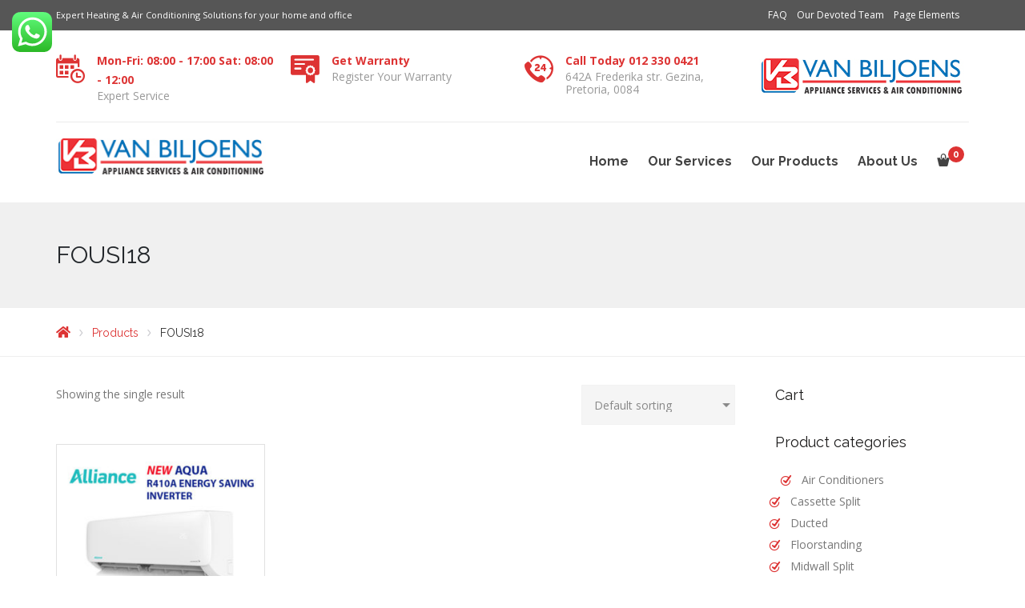

--- FILE ---
content_type: text/html; charset=UTF-8
request_url: https://www.vanbiljoens.co.za/product-tag/fousi18/
body_size: 22903
content:

<!DOCTYPE html>
<html class="no-js" lang="en-ZA">
<head>
	<meta charset="UTF-8"/>
	<meta http-equiv="X-UA-Compatible" content="IE=edge">
	<meta name="viewport" content="width=device-width, initial-scale=1">
			    <!-- PVC Template -->
    <script type="text/template" id="pvc-stats-view-template">
    <i class="pvc-stats-icon medium" aria-hidden="true"><svg aria-hidden="true" focusable="false" data-prefix="far" data-icon="chart-bar" role="img" xmlns="http://www.w3.org/2000/svg" viewBox="0 0 512 512" class="svg-inline--fa fa-chart-bar fa-w-16 fa-2x"><path fill="currentColor" d="M396.8 352h22.4c6.4 0 12.8-6.4 12.8-12.8V108.8c0-6.4-6.4-12.8-12.8-12.8h-22.4c-6.4 0-12.8 6.4-12.8 12.8v230.4c0 6.4 6.4 12.8 12.8 12.8zm-192 0h22.4c6.4 0 12.8-6.4 12.8-12.8V140.8c0-6.4-6.4-12.8-12.8-12.8h-22.4c-6.4 0-12.8 6.4-12.8 12.8v198.4c0 6.4 6.4 12.8 12.8 12.8zm96 0h22.4c6.4 0 12.8-6.4 12.8-12.8V204.8c0-6.4-6.4-12.8-12.8-12.8h-22.4c-6.4 0-12.8 6.4-12.8 12.8v134.4c0 6.4 6.4 12.8 12.8 12.8zM496 400H48V80c0-8.84-7.16-16-16-16H16C7.16 64 0 71.16 0 80v336c0 17.67 14.33 32 32 32h464c8.84 0 16-7.16 16-16v-16c0-8.84-7.16-16-16-16zm-387.2-48h22.4c6.4 0 12.8-6.4 12.8-12.8v-70.4c0-6.4-6.4-12.8-12.8-12.8h-22.4c-6.4 0-12.8 6.4-12.8 12.8v70.4c0 6.4 6.4 12.8 12.8 12.8z" class=""></path></svg></i> 
	 <%= total_view %> total views	<% if ( today_view > 0 ) { %>
		<span class="views_today">,  <%= today_view %> views today</span>
	<% } %>
	</span>
	</script>
		    <meta name='robots' content='index, follow, max-image-preview:large, max-snippet:-1, max-video-preview:-1' />

	<!-- This site is optimized with the Yoast SEO plugin v20.6 - https://yoast.com/wordpress/plugins/seo/ -->
	<title>FOUSI18 Archives - Van Biljoens Appliance Services and Air Conditioning</title>
	<link rel="canonical" href="https://www.vanbiljoens.co.za/product-tag/fousi18/" />
	<meta property="og:locale" content="en_US" />
	<meta property="og:type" content="article" />
	<meta property="og:title" content="FOUSI18 Archives - Van Biljoens Appliance Services and Air Conditioning" />
	<meta property="og:url" content="https://www.vanbiljoens.co.za/product-tag/fousi18/" />
	<meta property="og:site_name" content="Van Biljoens Appliance Services and Air Conditioning" />
	<meta name="twitter:card" content="summary_large_image" />
	<script type="application/ld+json" class="yoast-schema-graph">{"@context":"https://schema.org","@graph":[{"@type":"CollectionPage","@id":"https://www.vanbiljoens.co.za/product-tag/fousi18/","url":"https://www.vanbiljoens.co.za/product-tag/fousi18/","name":"FOUSI18 Archives - Van Biljoens Appliance Services and Air Conditioning","isPartOf":{"@id":"https://www.vanbiljoens.co.za/#website"},"primaryImageOfPage":{"@id":"https://www.vanbiljoens.co.za/product-tag/fousi18/#primaryimage"},"image":{"@id":"https://www.vanbiljoens.co.za/product-tag/fousi18/#primaryimage"},"thumbnailUrl":"https://www.vanbiljoens.co.za/2021/wp-content/uploads/2018/11/New_Alliance_AQUA_INVERTER.jpg","breadcrumb":{"@id":"https://www.vanbiljoens.co.za/product-tag/fousi18/#breadcrumb"},"inLanguage":"en-ZA"},{"@type":"ImageObject","inLanguage":"en-ZA","@id":"https://www.vanbiljoens.co.za/product-tag/fousi18/#primaryimage","url":"https://www.vanbiljoens.co.za/2021/wp-content/uploads/2018/11/New_Alliance_AQUA_INVERTER.jpg","contentUrl":"https://www.vanbiljoens.co.za/2021/wp-content/uploads/2018/11/New_Alliance_AQUA_INVERTER.jpg","width":600,"height":600},{"@type":"BreadcrumbList","@id":"https://www.vanbiljoens.co.za/product-tag/fousi18/#breadcrumb","itemListElement":[{"@type":"ListItem","position":1,"name":"Home","item":"https://www.vanbiljoens.co.za/"},{"@type":"ListItem","position":2,"name":"FOUSI18"}]},{"@type":"WebSite","@id":"https://www.vanbiljoens.co.za/#website","url":"https://www.vanbiljoens.co.za/","name":"Van Biljoens Appliance Services and Air Conditioning","description":"The Household Name in Appliance Repairs, Refrigeration and Air Conditioning Since 1956","publisher":{"@id":"https://www.vanbiljoens.co.za/#organization"},"potentialAction":[{"@type":"SearchAction","target":{"@type":"EntryPoint","urlTemplate":"https://www.vanbiljoens.co.za/?s={search_term_string}"},"query-input":"required name=search_term_string"}],"inLanguage":"en-ZA"},{"@type":"Organization","@id":"https://www.vanbiljoens.co.za/#organization","name":"Van Biljoens Appliance Services and Air Conditioning","url":"https://www.vanbiljoens.co.za/","logo":{"@type":"ImageObject","inLanguage":"en-ZA","@id":"https://www.vanbiljoens.co.za/#/schema/logo/image/","url":"https://i0.wp.com/www.vanbiljoens.co.za/2021/wp-content/uploads/2020/07/cropped-vb_logo_100X100.jpg?fit=512%2C512&ssl=1","contentUrl":"https://i0.wp.com/www.vanbiljoens.co.za/2021/wp-content/uploads/2020/07/cropped-vb_logo_100X100.jpg?fit=512%2C512&ssl=1","width":512,"height":512,"caption":"Van Biljoens Appliance Services and Air Conditioning"},"image":{"@id":"https://www.vanbiljoens.co.za/#/schema/logo/image/"},"sameAs":["https://www.facebook.com/VanBiljoensApplianceServicesAirconditioning","https://www.youtube.com/channel/UCJ39q3I7ny4KvqTWIAx7g6A"]}]}</script>
	<!-- / Yoast SEO plugin. -->


<link rel='dns-prefetch' href='//fonts.googleapis.com' />
<link rel='dns-prefetch' href='//use.fontawesome.com' />
<link rel='preconnect' href='https://fonts.gstatic.com' crossorigin />
<link rel="alternate" type="application/rss+xml" title="Van Biljoens Appliance Services and Air Conditioning &raquo; Feed" href="https://www.vanbiljoens.co.za/feed/" />
<link rel="alternate" type="application/rss+xml" title="Van Biljoens Appliance Services and Air Conditioning &raquo; FOUSI18 Tag Feed" href="https://www.vanbiljoens.co.za/product-tag/fousi18/feed/" />
<link rel='stylesheet' id='ht_ctc_main_css-css' href='https://www.vanbiljoens.co.za/2021/wp-content/plugins/click-to-chat-for-whatsapp/new/inc/assets/css/main.css?ver=3.27.1' type='text/css' media='all' />
<link rel='stylesheet' id='layerslider-css' href='https://www.vanbiljoens.co.za/2021/wp-content/plugins/LayerSlider/assets/static/layerslider/css/layerslider.css?ver=7.2.2' type='text/css' media='all' />
<link crossorigin="anonymous" rel='stylesheet' id='ls-google-fonts-css' href='https://fonts.googleapis.com/css?family=Lato:100,100i,200,200i,300,300i,400,400i,500,500i,600,600i,700,700i,800,800i,900,900i%7COpen+Sans:100,100i,200,200i,300,300i,400,400i,500,500i,600,600i,700,700i,800,800i,900,900i%7CIndie+Flower:100,100i,200,200i,300,300i,400,400i,500,500i,600,600i,700,700i,800,800i,900,900i%7COswald:100,100i,200,200i,300,300i,400,400i,500,500i,600,600i,700,700i,800,800i,900,900i' type='text/css' media='all' />
<link rel='stylesheet' id='wp-block-library-css' href='https://www.vanbiljoens.co.za/2021/wp-includes/css/dist/block-library/style.min.css?ver=d268fd11d09279d022af0c3ccd0baa98' type='text/css' media='all' />
<link rel='stylesheet' id='wp-call-btn-guten-blocks-style-css' href='https://www.vanbiljoens.co.za/2021/wp-content/plugins/wp-call-button/assets/block/build/index.css?ver=a1dbfd3fcfcfb0740ca8c4771bbdc4c3' type='text/css' media='all' />
<link rel='stylesheet' id='wc-blocks-vendors-style-css' href='https://www.vanbiljoens.co.za/2021/wp-content/plugins/woo-gutenberg-products-block/build/wc-blocks-vendors-style.css?ver=10.0.0' type='text/css' media='all' />
<link rel='stylesheet' id='wc-blocks-style-css' href='https://www.vanbiljoens.co.za/2021/wp-content/plugins/woo-gutenberg-products-block/build/wc-blocks-style.css?ver=10.0.0' type='text/css' media='all' />
<link rel='stylesheet' id='yith-ywraq-gutenberg-css' href='https://www.vanbiljoens.co.za/2021/wp-content/plugins/yith-woocommerce-request-a-quote-premium/assets/css/ywraq-gutenberg.css?ver=3.1.2' type='text/css' media='all' />
<link rel='stylesheet' id='awsm-ead-public-css' href='https://www.vanbiljoens.co.za/2021/wp-content/plugins/embed-any-document/css/embed-public.min.css?ver=2.7.2' type='text/css' media='all' />
<link rel='stylesheet' id='font-awesome-css' href='https://www.vanbiljoens.co.za/2021/wp-content/plugins/contact-widgets/assets/css/font-awesome.min.css?ver=4.7.0' type='text/css' media='all' />
<style id='font-awesome-inline-css' type='text/css'>
[data-font="FontAwesome"]:before {font-family: 'FontAwesome' !important;content: attr(data-icon) !important;speak: none !important;font-weight: normal !important;font-variant: normal !important;text-transform: none !important;line-height: 1 !important;font-style: normal !important;-webkit-font-smoothing: antialiased !important;-moz-osx-font-smoothing: grayscale !important;}
</style>
<link rel='stylesheet' id='classic-theme-styles-css' href='https://www.vanbiljoens.co.za/2021/wp-includes/css/classic-themes.min.css?ver=d268fd11d09279d022af0c3ccd0baa98' type='text/css' media='all' />
<style id='global-styles-inline-css' type='text/css'>
body{--wp--preset--color--black: #000000;--wp--preset--color--cyan-bluish-gray: #abb8c3;--wp--preset--color--white: #ffffff;--wp--preset--color--pale-pink: #f78da7;--wp--preset--color--vivid-red: #cf2e2e;--wp--preset--color--luminous-vivid-orange: #ff6900;--wp--preset--color--luminous-vivid-amber: #fcb900;--wp--preset--color--light-green-cyan: #7bdcb5;--wp--preset--color--vivid-green-cyan: #00d084;--wp--preset--color--pale-cyan-blue: #8ed1fc;--wp--preset--color--vivid-cyan-blue: #0693e3;--wp--preset--color--vivid-purple: #9b51e0;--wp--preset--gradient--vivid-cyan-blue-to-vivid-purple: linear-gradient(135deg,rgba(6,147,227,1) 0%,rgb(155,81,224) 100%);--wp--preset--gradient--light-green-cyan-to-vivid-green-cyan: linear-gradient(135deg,rgb(122,220,180) 0%,rgb(0,208,130) 100%);--wp--preset--gradient--luminous-vivid-amber-to-luminous-vivid-orange: linear-gradient(135deg,rgba(252,185,0,1) 0%,rgba(255,105,0,1) 100%);--wp--preset--gradient--luminous-vivid-orange-to-vivid-red: linear-gradient(135deg,rgba(255,105,0,1) 0%,rgb(207,46,46) 100%);--wp--preset--gradient--very-light-gray-to-cyan-bluish-gray: linear-gradient(135deg,rgb(238,238,238) 0%,rgb(169,184,195) 100%);--wp--preset--gradient--cool-to-warm-spectrum: linear-gradient(135deg,rgb(74,234,220) 0%,rgb(151,120,209) 20%,rgb(207,42,186) 40%,rgb(238,44,130) 60%,rgb(251,105,98) 80%,rgb(254,248,76) 100%);--wp--preset--gradient--blush-light-purple: linear-gradient(135deg,rgb(255,206,236) 0%,rgb(152,150,240) 100%);--wp--preset--gradient--blush-bordeaux: linear-gradient(135deg,rgb(254,205,165) 0%,rgb(254,45,45) 50%,rgb(107,0,62) 100%);--wp--preset--gradient--luminous-dusk: linear-gradient(135deg,rgb(255,203,112) 0%,rgb(199,81,192) 50%,rgb(65,88,208) 100%);--wp--preset--gradient--pale-ocean: linear-gradient(135deg,rgb(255,245,203) 0%,rgb(182,227,212) 50%,rgb(51,167,181) 100%);--wp--preset--gradient--electric-grass: linear-gradient(135deg,rgb(202,248,128) 0%,rgb(113,206,126) 100%);--wp--preset--gradient--midnight: linear-gradient(135deg,rgb(2,3,129) 0%,rgb(40,116,252) 100%);--wp--preset--duotone--dark-grayscale: url('#wp-duotone-dark-grayscale');--wp--preset--duotone--grayscale: url('#wp-duotone-grayscale');--wp--preset--duotone--purple-yellow: url('#wp-duotone-purple-yellow');--wp--preset--duotone--blue-red: url('#wp-duotone-blue-red');--wp--preset--duotone--midnight: url('#wp-duotone-midnight');--wp--preset--duotone--magenta-yellow: url('#wp-duotone-magenta-yellow');--wp--preset--duotone--purple-green: url('#wp-duotone-purple-green');--wp--preset--duotone--blue-orange: url('#wp-duotone-blue-orange');--wp--preset--font-size--small: 13px;--wp--preset--font-size--medium: 20px;--wp--preset--font-size--large: 36px;--wp--preset--font-size--x-large: 42px;--wp--preset--spacing--20: 0.44rem;--wp--preset--spacing--30: 0.67rem;--wp--preset--spacing--40: 1rem;--wp--preset--spacing--50: 1.5rem;--wp--preset--spacing--60: 2.25rem;--wp--preset--spacing--70: 3.38rem;--wp--preset--spacing--80: 5.06rem;--wp--preset--shadow--natural: 6px 6px 9px rgba(0, 0, 0, 0.2);--wp--preset--shadow--deep: 12px 12px 50px rgba(0, 0, 0, 0.4);--wp--preset--shadow--sharp: 6px 6px 0px rgba(0, 0, 0, 0.2);--wp--preset--shadow--outlined: 6px 6px 0px -3px rgba(255, 255, 255, 1), 6px 6px rgba(0, 0, 0, 1);--wp--preset--shadow--crisp: 6px 6px 0px rgba(0, 0, 0, 1);}:where(.is-layout-flex){gap: 0.5em;}body .is-layout-flow > .alignleft{float: left;margin-inline-start: 0;margin-inline-end: 2em;}body .is-layout-flow > .alignright{float: right;margin-inline-start: 2em;margin-inline-end: 0;}body .is-layout-flow > .aligncenter{margin-left: auto !important;margin-right: auto !important;}body .is-layout-constrained > .alignleft{float: left;margin-inline-start: 0;margin-inline-end: 2em;}body .is-layout-constrained > .alignright{float: right;margin-inline-start: 2em;margin-inline-end: 0;}body .is-layout-constrained > .aligncenter{margin-left: auto !important;margin-right: auto !important;}body .is-layout-constrained > :where(:not(.alignleft):not(.alignright):not(.alignfull)){max-width: var(--wp--style--global--content-size);margin-left: auto !important;margin-right: auto !important;}body .is-layout-constrained > .alignwide{max-width: var(--wp--style--global--wide-size);}body .is-layout-flex{display: flex;}body .is-layout-flex{flex-wrap: wrap;align-items: center;}body .is-layout-flex > *{margin: 0;}:where(.wp-block-columns.is-layout-flex){gap: 2em;}.has-black-color{color: var(--wp--preset--color--black) !important;}.has-cyan-bluish-gray-color{color: var(--wp--preset--color--cyan-bluish-gray) !important;}.has-white-color{color: var(--wp--preset--color--white) !important;}.has-pale-pink-color{color: var(--wp--preset--color--pale-pink) !important;}.has-vivid-red-color{color: var(--wp--preset--color--vivid-red) !important;}.has-luminous-vivid-orange-color{color: var(--wp--preset--color--luminous-vivid-orange) !important;}.has-luminous-vivid-amber-color{color: var(--wp--preset--color--luminous-vivid-amber) !important;}.has-light-green-cyan-color{color: var(--wp--preset--color--light-green-cyan) !important;}.has-vivid-green-cyan-color{color: var(--wp--preset--color--vivid-green-cyan) !important;}.has-pale-cyan-blue-color{color: var(--wp--preset--color--pale-cyan-blue) !important;}.has-vivid-cyan-blue-color{color: var(--wp--preset--color--vivid-cyan-blue) !important;}.has-vivid-purple-color{color: var(--wp--preset--color--vivid-purple) !important;}.has-black-background-color{background-color: var(--wp--preset--color--black) !important;}.has-cyan-bluish-gray-background-color{background-color: var(--wp--preset--color--cyan-bluish-gray) !important;}.has-white-background-color{background-color: var(--wp--preset--color--white) !important;}.has-pale-pink-background-color{background-color: var(--wp--preset--color--pale-pink) !important;}.has-vivid-red-background-color{background-color: var(--wp--preset--color--vivid-red) !important;}.has-luminous-vivid-orange-background-color{background-color: var(--wp--preset--color--luminous-vivid-orange) !important;}.has-luminous-vivid-amber-background-color{background-color: var(--wp--preset--color--luminous-vivid-amber) !important;}.has-light-green-cyan-background-color{background-color: var(--wp--preset--color--light-green-cyan) !important;}.has-vivid-green-cyan-background-color{background-color: var(--wp--preset--color--vivid-green-cyan) !important;}.has-pale-cyan-blue-background-color{background-color: var(--wp--preset--color--pale-cyan-blue) !important;}.has-vivid-cyan-blue-background-color{background-color: var(--wp--preset--color--vivid-cyan-blue) !important;}.has-vivid-purple-background-color{background-color: var(--wp--preset--color--vivid-purple) !important;}.has-black-border-color{border-color: var(--wp--preset--color--black) !important;}.has-cyan-bluish-gray-border-color{border-color: var(--wp--preset--color--cyan-bluish-gray) !important;}.has-white-border-color{border-color: var(--wp--preset--color--white) !important;}.has-pale-pink-border-color{border-color: var(--wp--preset--color--pale-pink) !important;}.has-vivid-red-border-color{border-color: var(--wp--preset--color--vivid-red) !important;}.has-luminous-vivid-orange-border-color{border-color: var(--wp--preset--color--luminous-vivid-orange) !important;}.has-luminous-vivid-amber-border-color{border-color: var(--wp--preset--color--luminous-vivid-amber) !important;}.has-light-green-cyan-border-color{border-color: var(--wp--preset--color--light-green-cyan) !important;}.has-vivid-green-cyan-border-color{border-color: var(--wp--preset--color--vivid-green-cyan) !important;}.has-pale-cyan-blue-border-color{border-color: var(--wp--preset--color--pale-cyan-blue) !important;}.has-vivid-cyan-blue-border-color{border-color: var(--wp--preset--color--vivid-cyan-blue) !important;}.has-vivid-purple-border-color{border-color: var(--wp--preset--color--vivid-purple) !important;}.has-vivid-cyan-blue-to-vivid-purple-gradient-background{background: var(--wp--preset--gradient--vivid-cyan-blue-to-vivid-purple) !important;}.has-light-green-cyan-to-vivid-green-cyan-gradient-background{background: var(--wp--preset--gradient--light-green-cyan-to-vivid-green-cyan) !important;}.has-luminous-vivid-amber-to-luminous-vivid-orange-gradient-background{background: var(--wp--preset--gradient--luminous-vivid-amber-to-luminous-vivid-orange) !important;}.has-luminous-vivid-orange-to-vivid-red-gradient-background{background: var(--wp--preset--gradient--luminous-vivid-orange-to-vivid-red) !important;}.has-very-light-gray-to-cyan-bluish-gray-gradient-background{background: var(--wp--preset--gradient--very-light-gray-to-cyan-bluish-gray) !important;}.has-cool-to-warm-spectrum-gradient-background{background: var(--wp--preset--gradient--cool-to-warm-spectrum) !important;}.has-blush-light-purple-gradient-background{background: var(--wp--preset--gradient--blush-light-purple) !important;}.has-blush-bordeaux-gradient-background{background: var(--wp--preset--gradient--blush-bordeaux) !important;}.has-luminous-dusk-gradient-background{background: var(--wp--preset--gradient--luminous-dusk) !important;}.has-pale-ocean-gradient-background{background: var(--wp--preset--gradient--pale-ocean) !important;}.has-electric-grass-gradient-background{background: var(--wp--preset--gradient--electric-grass) !important;}.has-midnight-gradient-background{background: var(--wp--preset--gradient--midnight) !important;}.has-small-font-size{font-size: var(--wp--preset--font-size--small) !important;}.has-medium-font-size{font-size: var(--wp--preset--font-size--medium) !important;}.has-large-font-size{font-size: var(--wp--preset--font-size--large) !important;}.has-x-large-font-size{font-size: var(--wp--preset--font-size--x-large) !important;}
.wp-block-navigation a:where(:not(.wp-element-button)){color: inherit;}
:where(.wp-block-columns.is-layout-flex){gap: 2em;}
.wp-block-pullquote{font-size: 1.5em;line-height: 1.6;}
</style>
<link rel='stylesheet' id='redux-extendify-styles-css' href='https://www.vanbiljoens.co.za/2021/wp-content/plugins/redux-framework/redux-core/assets/css/extendify-utilities.css?ver=4.4.1' type='text/css' media='all' />
<link rel='stylesheet' id='booked-tooltipster-css' href='https://www.vanbiljoens.co.za/2021/wp-content/plugins/booked/assets/js/tooltipster/css/tooltipster.css?ver=3.3.0' type='text/css' media='all' />
<link rel='stylesheet' id='booked-tooltipster-theme-css' href='https://www.vanbiljoens.co.za/2021/wp-content/plugins/booked/assets/js/tooltipster/css/themes/tooltipster-light.css?ver=3.3.0' type='text/css' media='all' />
<link rel='stylesheet' id='booked-animations-css' href='https://www.vanbiljoens.co.za/2021/wp-content/plugins/booked/assets/css/animations.css?ver=2.4.3' type='text/css' media='all' />
<link rel='stylesheet' id='booked-css-css' href='https://www.vanbiljoens.co.za/2021/wp-content/plugins/booked/dist/booked.css?ver=2.4.3' type='text/css' media='all' />
<style id='booked-css-inline-css' type='text/css'>
#ui-datepicker-div.booked_custom_date_picker table.ui-datepicker-calendar tbody td a.ui-state-active,#ui-datepicker-div.booked_custom_date_picker table.ui-datepicker-calendar tbody td a.ui-state-active:hover,body #booked-profile-page input[type=submit].button-primary:hover,body .booked-list-view button.button:hover, body .booked-list-view input[type=submit].button-primary:hover,body div.booked-calendar input[type=submit].button-primary:hover,body .booked-modal input[type=submit].button-primary:hover,body div.booked-calendar .bc-head,body div.booked-calendar .bc-head .bc-col,body div.booked-calendar .booked-appt-list .timeslot .timeslot-people button:hover,body #booked-profile-page .booked-profile-header,body #booked-profile-page .booked-tabs li.active a,body #booked-profile-page .booked-tabs li.active a:hover,body #booked-profile-page .appt-block .google-cal-button > a:hover,#ui-datepicker-div.booked_custom_date_picker .ui-datepicker-header{ background:#00aedd !important; }body #booked-profile-page input[type=submit].button-primary:hover,body div.booked-calendar input[type=submit].button-primary:hover,body .booked-list-view button.button:hover, body .booked-list-view input[type=submit].button-primary:hover,body .booked-modal input[type=submit].button-primary:hover,body div.booked-calendar .bc-head .bc-col,body div.booked-calendar .booked-appt-list .timeslot .timeslot-people button:hover,body #booked-profile-page .booked-profile-header,body #booked-profile-page .appt-block .google-cal-button > a:hover{ border-color:#00aedd !important; }body div.booked-calendar .bc-row.days,body div.booked-calendar .bc-row.days .bc-col,body .booked-calendarSwitcher.calendar,body #booked-profile-page .booked-tabs,#ui-datepicker-div.booked_custom_date_picker table.ui-datepicker-calendar thead,#ui-datepicker-div.booked_custom_date_picker table.ui-datepicker-calendar thead th{ background:#173869 !important; }body div.booked-calendar .bc-row.days .bc-col,body #booked-profile-page .booked-tabs{ border-color:#173869 !important; }#ui-datepicker-div.booked_custom_date_picker table.ui-datepicker-calendar tbody td.ui-datepicker-today a,#ui-datepicker-div.booked_custom_date_picker table.ui-datepicker-calendar tbody td.ui-datepicker-today a:hover,body #booked-profile-page input[type=submit].button-primary,body div.booked-calendar input[type=submit].button-primary,body .booked-list-view button.button, body .booked-list-view input[type=submit].button-primary,body .booked-list-view button.button, body .booked-list-view input[type=submit].button-primary,body .booked-modal input[type=submit].button-primary,body div.booked-calendar .booked-appt-list .timeslot .timeslot-people button,body #booked-profile-page .booked-profile-appt-list .appt-block.approved .status-block,body #booked-profile-page .appt-block .google-cal-button > a,body .booked-modal p.booked-title-bar,body div.booked-calendar .bc-col:hover .date span,body .booked-list-view a.booked_list_date_picker_trigger.booked-dp-active,body .booked-list-view a.booked_list_date_picker_trigger.booked-dp-active:hover,.booked-ms-modal .booked-book-appt,body #booked-profile-page .booked-tabs li a .counter{ background:#00aedd; }body #booked-profile-page input[type=submit].button-primary,body div.booked-calendar input[type=submit].button-primary,body .booked-list-view button.button, body .booked-list-view input[type=submit].button-primary,body .booked-list-view button.button, body .booked-list-view input[type=submit].button-primary,body .booked-modal input[type=submit].button-primary,body #booked-profile-page .appt-block .google-cal-button > a,body div.booked-calendar .booked-appt-list .timeslot .timeslot-people button,body .booked-list-view a.booked_list_date_picker_trigger.booked-dp-active,body .booked-list-view a.booked_list_date_picker_trigger.booked-dp-active:hover{ border-color:#00aedd; }body .booked-modal .bm-window p i.fa,body .booked-modal .bm-window a,body .booked-appt-list .booked-public-appointment-title,body .booked-modal .bm-window p.appointment-title,.booked-ms-modal.visible:hover .booked-book-appt{ color:#00aedd; }.booked-appt-list .timeslot.has-title .booked-public-appointment-title { color:inherit; }
</style>
<link rel='stylesheet' id='contact-form-7-css' href='https://www.vanbiljoens.co.za/2021/wp-content/plugins/contact-form-7/includes/css/styles.css?ver=5.7.6' type='text/css' media='all' />
<link rel='stylesheet' id='a3-pvc-style-css' href='https://www.vanbiljoens.co.za/2021/wp-content/plugins/page-views-count/assets/css/style.min.css?ver=2.7.0' type='text/css' media='all' />
<link rel='stylesheet' id='woocommerce-layout-css' href='https://www.vanbiljoens.co.za/2021/wp-content/plugins/woocommerce/assets/css/woocommerce-layout.css?ver=7.6.1' type='text/css' media='all' />
<style id='woocommerce-layout-inline-css' type='text/css'>

	.infinite-scroll .woocommerce-pagination {
		display: none;
	}
</style>
<link rel='stylesheet' id='woocommerce-smallscreen-css' href='https://www.vanbiljoens.co.za/2021/wp-content/plugins/woocommerce/assets/css/woocommerce-smallscreen.css?ver=7.6.1' type='text/css' media='only screen and (max-width: 768px)' />
<link rel='stylesheet' id='woocommerce-general-css' href='https://www.vanbiljoens.co.za/2021/wp-content/plugins/woocommerce/assets/css/woocommerce.css?ver=7.6.1' type='text/css' media='all' />
<style id='woocommerce-inline-inline-css' type='text/css'>
.woocommerce form .form-row .required { visibility: visible; }
</style>
<link rel='stylesheet' id='wpos-slick-style-css' href='https://www.vanbiljoens.co.za/2021/wp-content/plugins/wp-slick-slider-and-image-carousel/assets/css/slick.css?ver=3.3' type='text/css' media='all' />
<link rel='stylesheet' id='wpsisac-public-style-css' href='https://www.vanbiljoens.co.za/2021/wp-content/plugins/wp-slick-slider-and-image-carousel/assets/css/wpsisac-public.css?ver=3.3' type='text/css' media='all' />
<link rel='stylesheet' id='st-video-popup-css' href='https://www.vanbiljoens.co.za/2021/wp-content/plugins/airpro-plugin/vc-addons/video-popup/assets/video-popup.css?ver=d268fd11d09279d022af0c3ccd0baa98' type='text/css' media='all' />
<link rel='stylesheet' id='theme-icons-css' href='https://www.vanbiljoens.co.za/2021/wp-content/themes/airpro/assets/css/theme-icons.css?ver=d268fd11d09279d022af0c3ccd0baa98' type='text/css' media='all' />
<link rel='stylesheet' id='vc_extend_style-css' href='https://www.vanbiljoens.co.za/2021/wp-content/plugins/airpro-plugin/vc-addons/pricing-plan/assets/vc_extend.css?ver=d268fd11d09279d022af0c3ccd0baa98' type='text/css' media='all' />
<link rel='stylesheet' id='yith_wcbm_badge_style-css' href='https://www.vanbiljoens.co.za/2021/wp-content/plugins/YiThemes-YITH-WooCommerce-Badge-Management-v1.2.21/assets/css/frontend.css?ver=d268fd11d09279d022af0c3ccd0baa98' type='text/css' media='all' />
<style id='yith_wcbm_badge_style-inline-css' type='text/css'>
			.yith-wcbm-css-badge-31833{
				color: #FFFFFF;
				font-family: "Open Sans",sans-serif;
				position:relative;
				box-sizing: border-box;
				position: absolute;
				
				background-color: transparent;
				top: 0px;bottom: auto;left: auto;right: 0px;opacity: 1;			}
			.yith-wcbm-css-badge-31833 div.yith-wcbm-css-s1{
				
			}
			.yith-wcbm-css-badge-31833 div.yith-wcbm-css-s1:before{
				
			}

			.yith-wcbm-css-badge-31833 div.yith-wcbm-css-s2{
				width:22px;
				height:26px;
				display: inline-block;
			}

			.yith-wcbm-css-badge-31833 div.yith-wcbm-css-text{
				background: #dd3333;
				font-family: "Open Sans",sans-serif;
				font-size: 14px;
				font-weight: bold;
				line-height: 30px;
				height: 30px;
				white-space:nowrap;
				padding-right: 10px;
				padding-left: 6px;
				box-sizing: border-box;
				display: inline-block;
				position:relative;
				top:-6px;
			}

			.yith-wcbm-css-badge-31833 div.yith-wcbm-css-text:before{
				content: '';
				width:0;
				height:0;
				border-right: 22px solid #dd3333;
				border-bottom: 30px solid transparent;
				position: absolute;
				top: 0;
				left:-22px;
			}

			.yith-wcbm-css-badge-31833 div.yith-wcbm-css-text:after{
				content: '';
				width:0;
				height:0;
				border-top: 6px solid #841e1e;
				border-right: 5px solid transparent;
				border-left: 2px solid transparent;
				position: absolute;
				right: 1px;
				bottom: -6px;
			}
			


</style>
<link crossorigin="anonymous" rel='stylesheet' id='googleFontsOpenSans-css' href='//fonts.googleapis.com/css?family=Open+Sans%3A400%2C600%2C700%2C800%2C300&#038;ver=6.2.8' type='text/css' media='all' />
<link rel='stylesheet' id='jquery-swiper-css' href='https://www.vanbiljoens.co.za/2021/wp-content/plugins/YiThemes-YITH-WooCommerce-Brands-Add-on-v1.0.8/assets/css/swiper.css?ver=d268fd11d09279d022af0c3ccd0baa98' type='text/css' media='all' />
<link rel='stylesheet' id='select2-css' href='https://www.vanbiljoens.co.za/2021/wp-content/plugins/woocommerce/assets/css/select2.css?ver=7.6.1' type='text/css' media='all' />
<link rel='stylesheet' id='yith-wcbr-css' href='https://www.vanbiljoens.co.za/2021/wp-content/plugins/YiThemes-YITH-WooCommerce-Brands-Add-on-v1.0.8/assets/css/yith-wcbr.css?ver=d268fd11d09279d022af0c3ccd0baa98' type='text/css' media='all' />
<link rel='stylesheet' id='yith-wcbr-shortcode-css' href='https://www.vanbiljoens.co.za/2021/wp-content/plugins/YiThemes-YITH-WooCommerce-Brands-Add-on-v1.0.8/assets/css/yith-wcbr-shortcode.css?ver=d268fd11d09279d022af0c3ccd0baa98' type='text/css' media='all' />
<link rel='stylesheet' id='js_composer_front-css' href='https://www.vanbiljoens.co.za/2021/wp-content/plugins/js_composer/assets/css/js_composer.min.css?ver=6.11.0' type='text/css' media='all' />
<link rel='stylesheet' id='wpcw-css' href='https://www.vanbiljoens.co.za/2021/wp-content/plugins/contact-widgets/assets/css/style.min.css?ver=1.0.1' type='text/css' media='all' />
<link rel='stylesheet' id='tablepress-default-css' href='https://www.vanbiljoens.co.za/2021/wp-content/plugins/tablepress/css/build/default.css?ver=2.1.2' type='text/css' media='all' />
<link rel='stylesheet' id='booked-wc-fe-styles-css' href='https://www.vanbiljoens.co.za/2021/wp-content/plugins/booked/includes/add-ons/woocommerce-payments//css/frontend-style.css?ver=d268fd11d09279d022af0c3ccd0baa98' type='text/css' media='all' />
<link crossorigin="anonymous" rel='stylesheet' id='font-awesome-official-css' href='https://use.fontawesome.com/releases/v6.1.2/css/all.css' type='text/css' media='all' integrity="sha384-fZCoUih8XsaUZnNDOiLqnby1tMJ0sE7oBbNk2Xxf5x8Z4SvNQ9j83vFMa/erbVrV" crossorigin="anonymous" />
<link rel='stylesheet' id='a3pvc-css' href='//www.vanbiljoens.co.za/2021/wp-content/uploads/sass/pvc.min.css?ver=1687930238' type='text/css' media='all' />
<link rel='stylesheet' id='yith_ywraq_frontend-css' href='https://www.vanbiljoens.co.za/2021/wp-content/plugins/yith-woocommerce-request-a-quote-premium/assets/css/ywraq-frontend.css?ver=3.1.2' type='text/css' media='all' />
<style id='yith_ywraq_frontend-inline-css' type='text/css'>
.woocommerce .add-request-quote-button.button, .woocommerce .add-request-quote-button-addons.button{
    background-color: #0066b4!important;
    color: #ffffff!important;
}
.woocommerce .add-request-quote-button.button:hover,  .woocommerce .add-request-quote-button-addons.button:hover{
    background-color: #044a80!important;
    color: #ffffff!important;
}

#ywraq_checkout_quote.button{
	background: #0066b4;
    color: #ffffff;
    border: 1px solid #ffffff;
}

#ywraq_checkout_quote.button:hover{
	background: #044a80;
    color: #ffffff;
    border: 1px solid #ffffff;
}

</style>
<link rel='stylesheet' id='sp-style-css' href='https://www.vanbiljoens.co.za/2021/wp-content/plugins/airpro-plugin/public/css/style.css?ver=d268fd11d09279d022af0c3ccd0baa98' type='text/css' media='all' />
<link rel='stylesheet' id='__EPYT__style-css' href='https://www.vanbiljoens.co.za/2021/wp-content/plugins/youtube-embed-plus/styles/ytprefs.min.css?ver=14.1.6.1' type='text/css' media='all' />
<style id='__EPYT__style-inline-css' type='text/css'>

                .epyt-gallery-thumb {
                        width: 33.333%;
                }
                
</style>
<link rel='stylesheet' id='bricklayer-groundwork-css' href='https://www.vanbiljoens.co.za/2021/wp-content/themes/airpro/assets/css/groundwork-responsive.css?ver=d268fd11d09279d022af0c3ccd0baa98' type='text/css' media='all' />
<link rel='stylesheet' id='airpro-style-default-css' href='https://www.vanbiljoens.co.za/2021/wp-content/themes/airpro/style.min.css?ver=d268fd11d09279d022af0c3ccd0baa98' type='text/css' media='all' />
<link rel="preload" as="style" href="https://fonts.googleapis.com/css?family=Open%20Sans:400%7CRaleway:300,400,700&#038;subset=latin&#038;display=swap&#038;ver=1613637927" /><link rel="stylesheet" href="https://fonts.googleapis.com/css?family=Open%20Sans:400%7CRaleway:300,400,700&#038;subset=latin&#038;display=swap&#038;ver=1613637927" media="print" onload="this.media='all'"><noscript><link rel="stylesheet" href="https://fonts.googleapis.com/css?family=Open%20Sans:400%7CRaleway:300,400,700&#038;subset=latin&#038;display=swap&#038;ver=1613637927" /></noscript><link rel='stylesheet' id='airpro_options_style-css' href='//www.vanbiljoens.co.za/2021/wp-content/uploads/airpro_options_style.css?ver=d268fd11d09279d022af0c3ccd0baa98' type='text/css' media='all' />
<link crossorigin="anonymous" rel='stylesheet' id='font-awesome-official-v4shim-css' href='https://use.fontawesome.com/releases/v6.1.2/css/v4-shims.css' type='text/css' media='all' integrity="sha384-iW7MVRJO9Fj06GFbRcMqdZBcVQhjBWlVXUjtY7XCppA+DZUoHBQ7B8VB+EjXUkPV" crossorigin="anonymous" />
<script type='text/javascript' src='https://www.vanbiljoens.co.za/2021/wp-includes/js/jquery/jquery.min.js?ver=3.6.4' id='jquery-core-js'></script>
<script type='text/javascript' src='https://www.vanbiljoens.co.za/2021/wp-includes/js/jquery/jquery-migrate.min.js?ver=3.4.0' id='jquery-migrate-js'></script>
<script type='text/javascript' id='layerslider-utils-js-extra'>
/* <![CDATA[ */
var LS_Meta = {"v":"7.2.2","fixGSAP":"1"};
/* ]]> */
</script>
<script type='text/javascript' src='https://www.vanbiljoens.co.za/2021/wp-content/plugins/LayerSlider/assets/static/layerslider/js/layerslider.utils.js?ver=7.2.2' id='layerslider-utils-js'></script>
<script type='text/javascript' src='https://www.vanbiljoens.co.za/2021/wp-content/plugins/LayerSlider/assets/static/layerslider/js/layerslider.kreaturamedia.jquery.js?ver=7.2.2' id='layerslider-js'></script>
<script type='text/javascript' src='https://www.vanbiljoens.co.za/2021/wp-content/plugins/LayerSlider/assets/static/layerslider/js/layerslider.transitions.js?ver=7.2.2' id='layerslider-transitions-js'></script>
<script type='text/javascript' src='https://www.vanbiljoens.co.za/2021/wp-includes/js/underscore.min.js?ver=1.13.4' id='underscore-js'></script>
<script type='text/javascript' src='https://www.vanbiljoens.co.za/2021/wp-includes/js/backbone.min.js?ver=1.4.1' id='backbone-js'></script>
<script type='text/javascript' id='a3-pvc-backbone-js-extra'>
/* <![CDATA[ */
var vars = {"rest_api_url":"https:\/\/www.vanbiljoens.co.za\/wp-json\/pvc\/v1"};
/* ]]> */
</script>
<script type='text/javascript' src='https://www.vanbiljoens.co.za/2021/wp-content/plugins/page-views-count/assets/js/pvc.backbone.min.js?ver=2.7.0' id='a3-pvc-backbone-js'></script>
<script type='text/javascript' src='https://www.vanbiljoens.co.za/2021/wp-content/plugins/woocommerce/assets/js/jquery-blockui/jquery.blockUI.min.js?ver=2.7.0-wc.7.6.1' id='jquery-blockui-js'></script>
<script type='text/javascript' id='wc-add-to-cart-js-extra'>
/* <![CDATA[ */
var wc_add_to_cart_params = {"ajax_url":"\/2021\/wp-admin\/admin-ajax.php","wc_ajax_url":"\/?wc-ajax=%%endpoint%%","i18n_view_cart":"View basket","cart_url":"https:\/\/www.vanbiljoens.co.za\/cart\/","is_cart":"","cart_redirect_after_add":"no"};
/* ]]> */
</script>
<script type='text/javascript' src='https://www.vanbiljoens.co.za/2021/wp-content/plugins/woocommerce/assets/js/frontend/add-to-cart.min.js?ver=7.6.1' id='wc-add-to-cart-js'></script>
<script type='text/javascript' src='https://www.vanbiljoens.co.za/2021/wp-content/plugins/js_composer/assets/js/vendors/woocommerce-add-to-cart.js?ver=6.11.0' id='vc_woocommerce-add-to-cart-js-js'></script>
<script type='text/javascript' id='booked-wc-fe-functions-js-extra'>
/* <![CDATA[ */
var booked_wc_variables = {"prefix":"booked_wc_","ajaxurl":"https:\/\/www.vanbiljoens.co.za\/2021\/wp-admin\/admin-ajax.php","i18n_confirm_appt_edit":"Are you sure you want to change the appointment date? By doing so, the appointment date will need to be approved again.","i18n_pay":"Are you sure you want to add the appointment to cart and go to checkout?","i18n_mark_paid":"Are you sure you want to mark this appointment as \"Paid\"?","i18n_paid":"Paid","i18n_awaiting_payment":"Awaiting Payment","checkout_page":"https:\/\/www.vanbiljoens.co.za\/checkout\/"};
/* ]]> */
</script>
<script type='text/javascript' src='https://www.vanbiljoens.co.za/2021/wp-content/plugins/booked/includes/add-ons/woocommerce-payments//js/frontend-functions.js?ver=d268fd11d09279d022af0c3ccd0baa98' id='booked-wc-fe-functions-js'></script>
<script type='text/javascript' id='__ytprefs__-js-extra'>
/* <![CDATA[ */
var _EPYT_ = {"ajaxurl":"https:\/\/www.vanbiljoens.co.za\/2021\/wp-admin\/admin-ajax.php","security":"ec4ae44562","gallery_scrolloffset":"20","eppathtoscripts":"https:\/\/www.vanbiljoens.co.za\/2021\/wp-content\/plugins\/youtube-embed-plus\/scripts\/","eppath":"https:\/\/www.vanbiljoens.co.za\/2021\/wp-content\/plugins\/youtube-embed-plus\/","epresponsiveselector":"[\"iframe.__youtube_prefs_widget__\"]","epdovol":"1","version":"14.1.6.1","evselector":"iframe.__youtube_prefs__[src], iframe[src*=\"youtube.com\/embed\/\"], iframe[src*=\"youtube-nocookie.com\/embed\/\"]","ajax_compat":"","maxres_facade":"eager","ytapi_load":"light","pause_others":"","stopMobileBuffer":"1","facade_mode":"","not_live_on_channel":"","vi_active":"","vi_js_posttypes":[]};
/* ]]> */
</script>
<script type='text/javascript' src='https://www.vanbiljoens.co.za/2021/wp-content/plugins/youtube-embed-plus/scripts/ytprefs.min.js?ver=14.1.6.1' id='__ytprefs__-js'></script>
<script type='text/javascript' src='https://www.vanbiljoens.co.za/2021/wp-content/themes/airpro/assets/js/vendor/modernizr-2.7.0.min.js' id='modernizr-js'></script>
<meta name="generator" content="Powered by LayerSlider 7.2.2 - Multi-Purpose, Responsive, Parallax, Mobile-Friendly Slider Plugin for WordPress." />
<!-- LayerSlider updates and docs at: https://layerslider.com -->
<link rel="https://api.w.org/" href="https://www.vanbiljoens.co.za/wp-json/" /><link rel="alternate" type="application/json" href="https://www.vanbiljoens.co.za/wp-json/wp/v2/product_tag/260" /><link rel="EditURI" type="application/rsd+xml" title="RSD" href="https://www.vanbiljoens.co.za/2021/xmlrpc.php?rsd" />
<meta name="generator" content="Redux 4.4.1" />	<script>
		var care_plugin = care_plugin ||
			{
				data: {
					vcWidgets: {}
				}
			};
	</script>
<!-- This website uses the WP Call Button plugin to generate more leads. --><style type="text/css">.wp-call-button{ display: none; } @media screen and (max-width: 650px) { .wp-call-button{display: block; position: fixed; text-decoration: none; z-index: 9999999999;width: 60px; height: 60px; border-radius: 50%;/*transform: scale(0.8);*/ background: #15ad10 !important; color: white !important; border-radius: 0; width: 100%; text-align: center !important; font-size: 24px !important;  font-weight: bold !important; padding: 17px 0 0 0 !important; text-decoration: none !important;  bottom: 0; } }</style>	<script>
		var wheels = wheels ||
			{
				siteName: "Van Biljoens Appliance Services and Air Conditioning",
				data: {
					useScrollToTop: true,
					useStickyMenu: true,
					scrollToTopText: "",
					isAdminBarShowing: false,
					initialWaypointScrollCompensation: "140"				}
			};
	</script>
<script id="wh-custom-js-code">
jQuery(document).ready(function(){

});
</script>
	<style>
		@media screen and (max-width: 767px) {
			#cbp-menu-main { width: 100%; }

			.wh-main-menu { display: none; }
			.wh-header { display: none; }
		}
	</style>
	<script>
		var wheels  = wheels || {};
		wheels.data = wheels.data || {};

		wheels.data.respmenu = {
			id: 'cbp-menu-main',
			options: {
				id: 'cbp-menu-main-respmenu',
				submenuToggle: {
					className: 'cbp-respmenu-more',
					html: '<i class="fa fa-angle-down"></i>'
				},
				logo: {
					src: "https:\/\/www.vanbiljoens.co.za\/2021\/wp-content\/uploads\/2017\/09\/vb_logo.png",
					link: 'https://www.vanbiljoens.co.za/'
				},
				toggleSwitch: {
					src: ""				},
				prependTo: 'body',
				skipClasses: ['wcmenucart-contents', 'crea-woocommerce-wrapper']
			}
		};
	</script>
	<style type="text/css" data-type="vc_shortcodes-custom-css">.vc_custom_1475046923160{background-color: #565656 !important;}.vc_custom_1459169239492{padding-top: 7px !important;padding-bottom: 7px !important;}.vc_custom_1459169247628{padding-top: 7px !important;padding-bottom: 7px !important;}.vc_custom_1613636491338{margin-bottom: 0px !important;}.vc_custom_1510331008428{margin-right: 12px !important;margin-bottom: 0px !important;}.vc_custom_1484990138406{margin-right: 12px !important;margin-bottom: 0px !important;}.vc_custom_1484990159080{margin-right: 12px !important;margin-bottom: 0px !important;}.vc_custom_1479215010913{padding-top: 26px !important;padding-right: 0px !important;}.vc_custom_1479215018834{padding-top: 26px !important;padding-right: 0px !important;}.vc_custom_1479215030066{padding-top: 26px !important;padding-right: 0px !important;}.vc_custom_1480197633895{margin-top: 4px !important;padding-left: 0px !important;}.vc_custom_1613636547386{margin-bottom: 0px !important;}.vc_custom_1485557468955{margin-top: 4px !important;}.vc_custom_1489349981525{margin-bottom: 0px !important;}.vc_custom_1480197658887{margin-top: 4px !important;}.vc_custom_1613636565316{margin-bottom: 0px !important;}.vc_custom_1508341376811{margin-bottom: 0px !important;}</style><style type="text/css" data-type="vc_custom-css">@media (max-width:970px) {
    #contact {
        padding-top: 0px !important;
    }
    .ft-info-block {
        margin-bottom: 40px;
    }
}</style><style type="text/css" data-type="vc_shortcodes-custom-css">.vc_custom_1479592863513{padding-top: 80px !important;padding-bottom: 80px !important;background-color: #f8f8f8 !important;}.vc_custom_1480375575726{padding-top: 50px !important;padding-bottom: 26px !important;}.vc_custom_1480375584912{padding-bottom: 48px !important;}.vc_custom_1484433254768{padding-right: 25px !important;}.vc_custom_1475050887406{margin-bottom: 3px !important;}.vc_custom_1613635791712{margin-bottom: 21px !important;}.vc_custom_1613636737589{margin-bottom: 55px !important;}.vc_custom_1462274693600{padding-left: 40px !important;}.vc_custom_1475483735525{margin-bottom: 25px !important;}.vc_custom_1484432676468{margin-bottom: 0px !important;}.vc_custom_1613635909551{margin-bottom: 0px !important;}.vc_custom_1462276786843{padding-left: 40px !important;}.vc_custom_1475483743286{margin-bottom: 25px !important;}.vc_custom_1484432667396{margin-bottom: 0px !important;}.vc_custom_1613635922586{margin-bottom: 0px !important;}.vc_custom_1462276797250{padding-left: 40px !important;}.vc_custom_1475483752323{margin-bottom: 25px !important;}.vc_custom_1484432685779{margin-bottom: 0px !important;}.vc_custom_1613635942573{margin-bottom: 0px !important;}.vc_custom_1461234082659{margin-bottom: 0px !important;padding-top: 0px !important;}.vc_custom_1475049316277{margin-bottom: 0px !important;}.vc_custom_1613635992009{margin-right: 37px !important;margin-bottom: 0px !important;}.vc_custom_1463058075537{margin-right: 37px !important;margin-bottom: 0px !important;}.vc_custom_1613636026157{margin-right: 37px !important;margin-bottom: 0px !important;}.vc_custom_1463058050816{margin-right: 37px !important;margin-bottom: 0px !important;}.vc_custom_1463058040759{margin-bottom: 0px !important;}.vc_custom_1463147045348{margin-bottom: 0px !important;}</style>	<noscript><style>.woocommerce-product-gallery{ opacity: 1 !important; }</style></noscript>
	
<style type="text/css" id="breadcrumb-trail-css">.breadcrumbs .trail-browse,.breadcrumbs .trail-items,.breadcrumbs .trail-items li {display: inline-block;margin:0;padding: 0;border:none;background:transparent;text-indent: 0;}.breadcrumbs .trail-browse {font-size: inherit;font-style:inherit;font-weight: inherit;color: inherit;}.breadcrumbs .trail-items {list-style: none;}.trail-items li::after {content: "\002F";padding: 0 0.5em;}.trail-items li:last-of-type::after {display: none;}</style>
<meta name="generator" content="Powered by WPBakery Page Builder - drag and drop page builder for WordPress."/>
<style type="text/css">.broken_link, a.broken_link {
	text-decoration: line-through;
}</style><style type="text/css">.removed_link, a.removed_link {
	text-decoration: line-through;
}</style><!-- There is no amphtml version available for this URL. --><meta name="generator" content="Powered by Slider Revolution 6.5.25 - responsive, Mobile-Friendly Slider Plugin for WordPress with comfortable drag and drop interface." />
<link rel="icon" href="https://www.vanbiljoens.co.za/2021/wp-content/uploads/2020/07/vb_logo_100X100-60x60.jpg" sizes="32x32" />
<link rel="icon" href="https://www.vanbiljoens.co.za/2021/wp-content/uploads/2020/07/vb_logo_100X100.jpg" sizes="192x192" />
<link rel="apple-touch-icon" href="https://www.vanbiljoens.co.za/2021/wp-content/uploads/2020/07/vb_logo_100X100.jpg" />
<meta name="msapplication-TileImage" content="https://www.vanbiljoens.co.za/2021/wp-content/uploads/2020/07/vb_logo_100X100.jpg" />
<script>function setREVStartSize(e){
			//window.requestAnimationFrame(function() {
				window.RSIW = window.RSIW===undefined ? window.innerWidth : window.RSIW;
				window.RSIH = window.RSIH===undefined ? window.innerHeight : window.RSIH;
				try {
					var pw = document.getElementById(e.c).parentNode.offsetWidth,
						newh;
					pw = pw===0 || isNaN(pw) || (e.l=="fullwidth" || e.layout=="fullwidth") ? window.RSIW : pw;
					e.tabw = e.tabw===undefined ? 0 : parseInt(e.tabw);
					e.thumbw = e.thumbw===undefined ? 0 : parseInt(e.thumbw);
					e.tabh = e.tabh===undefined ? 0 : parseInt(e.tabh);
					e.thumbh = e.thumbh===undefined ? 0 : parseInt(e.thumbh);
					e.tabhide = e.tabhide===undefined ? 0 : parseInt(e.tabhide);
					e.thumbhide = e.thumbhide===undefined ? 0 : parseInt(e.thumbhide);
					e.mh = e.mh===undefined || e.mh=="" || e.mh==="auto" ? 0 : parseInt(e.mh,0);
					if(e.layout==="fullscreen" || e.l==="fullscreen")
						newh = Math.max(e.mh,window.RSIH);
					else{
						e.gw = Array.isArray(e.gw) ? e.gw : [e.gw];
						for (var i in e.rl) if (e.gw[i]===undefined || e.gw[i]===0) e.gw[i] = e.gw[i-1];
						e.gh = e.el===undefined || e.el==="" || (Array.isArray(e.el) && e.el.length==0)? e.gh : e.el;
						e.gh = Array.isArray(e.gh) ? e.gh : [e.gh];
						for (var i in e.rl) if (e.gh[i]===undefined || e.gh[i]===0) e.gh[i] = e.gh[i-1];
											
						var nl = new Array(e.rl.length),
							ix = 0,
							sl;
						e.tabw = e.tabhide>=pw ? 0 : e.tabw;
						e.thumbw = e.thumbhide>=pw ? 0 : e.thumbw;
						e.tabh = e.tabhide>=pw ? 0 : e.tabh;
						e.thumbh = e.thumbhide>=pw ? 0 : e.thumbh;
						for (var i in e.rl) nl[i] = e.rl[i]<window.RSIW ? 0 : e.rl[i];
						sl = nl[0];
						for (var i in nl) if (sl>nl[i] && nl[i]>0) { sl = nl[i]; ix=i;}
						var m = pw>(e.gw[ix]+e.tabw+e.thumbw) ? 1 : (pw-(e.tabw+e.thumbw)) / (e.gw[ix]);
						newh =  (e.gh[ix] * m) + (e.tabh + e.thumbh);
					}
					var el = document.getElementById(e.c);
					if (el!==null && el) el.style.height = newh+"px";
					el = document.getElementById(e.c+"_wrapper");
					if (el!==null && el) {
						el.style.height = newh+"px";
						el.style.display = "block";
					}
				} catch(e){
					console.log("Failure at Presize of Slider:" + e)
				}
			//});
		  };</script>
<noscript><style> .wpb_animate_when_almost_visible { opacity: 1; }</style></noscript></head>

<body data-rsssl=1 class="archive tax-product_tag term-fousi18 term-260 theme-airpro woocommerce woocommerce-page woocommerce-no-js wpb-js-composer js-comp-ver-6.11.0 vc_responsive">

<svg xmlns="http://www.w3.org/2000/svg" viewBox="0 0 0 0" width="0" height="0" focusable="false" role="none" style="visibility: hidden; position: absolute; left: -9999px; overflow: hidden;" ><defs><filter id="wp-duotone-dark-grayscale"><feColorMatrix color-interpolation-filters="sRGB" type="matrix" values=" .299 .587 .114 0 0 .299 .587 .114 0 0 .299 .587 .114 0 0 .299 .587 .114 0 0 " /><feComponentTransfer color-interpolation-filters="sRGB" ><feFuncR type="table" tableValues="0 0.49803921568627" /><feFuncG type="table" tableValues="0 0.49803921568627" /><feFuncB type="table" tableValues="0 0.49803921568627" /><feFuncA type="table" tableValues="1 1" /></feComponentTransfer><feComposite in2="SourceGraphic" operator="in" /></filter></defs></svg><svg xmlns="http://www.w3.org/2000/svg" viewBox="0 0 0 0" width="0" height="0" focusable="false" role="none" style="visibility: hidden; position: absolute; left: -9999px; overflow: hidden;" ><defs><filter id="wp-duotone-grayscale"><feColorMatrix color-interpolation-filters="sRGB" type="matrix" values=" .299 .587 .114 0 0 .299 .587 .114 0 0 .299 .587 .114 0 0 .299 .587 .114 0 0 " /><feComponentTransfer color-interpolation-filters="sRGB" ><feFuncR type="table" tableValues="0 1" /><feFuncG type="table" tableValues="0 1" /><feFuncB type="table" tableValues="0 1" /><feFuncA type="table" tableValues="1 1" /></feComponentTransfer><feComposite in2="SourceGraphic" operator="in" /></filter></defs></svg><svg xmlns="http://www.w3.org/2000/svg" viewBox="0 0 0 0" width="0" height="0" focusable="false" role="none" style="visibility: hidden; position: absolute; left: -9999px; overflow: hidden;" ><defs><filter id="wp-duotone-purple-yellow"><feColorMatrix color-interpolation-filters="sRGB" type="matrix" values=" .299 .587 .114 0 0 .299 .587 .114 0 0 .299 .587 .114 0 0 .299 .587 .114 0 0 " /><feComponentTransfer color-interpolation-filters="sRGB" ><feFuncR type="table" tableValues="0.54901960784314 0.98823529411765" /><feFuncG type="table" tableValues="0 1" /><feFuncB type="table" tableValues="0.71764705882353 0.25490196078431" /><feFuncA type="table" tableValues="1 1" /></feComponentTransfer><feComposite in2="SourceGraphic" operator="in" /></filter></defs></svg><svg xmlns="http://www.w3.org/2000/svg" viewBox="0 0 0 0" width="0" height="0" focusable="false" role="none" style="visibility: hidden; position: absolute; left: -9999px; overflow: hidden;" ><defs><filter id="wp-duotone-blue-red"><feColorMatrix color-interpolation-filters="sRGB" type="matrix" values=" .299 .587 .114 0 0 .299 .587 .114 0 0 .299 .587 .114 0 0 .299 .587 .114 0 0 " /><feComponentTransfer color-interpolation-filters="sRGB" ><feFuncR type="table" tableValues="0 1" /><feFuncG type="table" tableValues="0 0.27843137254902" /><feFuncB type="table" tableValues="0.5921568627451 0.27843137254902" /><feFuncA type="table" tableValues="1 1" /></feComponentTransfer><feComposite in2="SourceGraphic" operator="in" /></filter></defs></svg><svg xmlns="http://www.w3.org/2000/svg" viewBox="0 0 0 0" width="0" height="0" focusable="false" role="none" style="visibility: hidden; position: absolute; left: -9999px; overflow: hidden;" ><defs><filter id="wp-duotone-midnight"><feColorMatrix color-interpolation-filters="sRGB" type="matrix" values=" .299 .587 .114 0 0 .299 .587 .114 0 0 .299 .587 .114 0 0 .299 .587 .114 0 0 " /><feComponentTransfer color-interpolation-filters="sRGB" ><feFuncR type="table" tableValues="0 0" /><feFuncG type="table" tableValues="0 0.64705882352941" /><feFuncB type="table" tableValues="0 1" /><feFuncA type="table" tableValues="1 1" /></feComponentTransfer><feComposite in2="SourceGraphic" operator="in" /></filter></defs></svg><svg xmlns="http://www.w3.org/2000/svg" viewBox="0 0 0 0" width="0" height="0" focusable="false" role="none" style="visibility: hidden; position: absolute; left: -9999px; overflow: hidden;" ><defs><filter id="wp-duotone-magenta-yellow"><feColorMatrix color-interpolation-filters="sRGB" type="matrix" values=" .299 .587 .114 0 0 .299 .587 .114 0 0 .299 .587 .114 0 0 .299 .587 .114 0 0 " /><feComponentTransfer color-interpolation-filters="sRGB" ><feFuncR type="table" tableValues="0.78039215686275 1" /><feFuncG type="table" tableValues="0 0.94901960784314" /><feFuncB type="table" tableValues="0.35294117647059 0.47058823529412" /><feFuncA type="table" tableValues="1 1" /></feComponentTransfer><feComposite in2="SourceGraphic" operator="in" /></filter></defs></svg><svg xmlns="http://www.w3.org/2000/svg" viewBox="0 0 0 0" width="0" height="0" focusable="false" role="none" style="visibility: hidden; position: absolute; left: -9999px; overflow: hidden;" ><defs><filter id="wp-duotone-purple-green"><feColorMatrix color-interpolation-filters="sRGB" type="matrix" values=" .299 .587 .114 0 0 .299 .587 .114 0 0 .299 .587 .114 0 0 .299 .587 .114 0 0 " /><feComponentTransfer color-interpolation-filters="sRGB" ><feFuncR type="table" tableValues="0.65098039215686 0.40392156862745" /><feFuncG type="table" tableValues="0 1" /><feFuncB type="table" tableValues="0.44705882352941 0.4" /><feFuncA type="table" tableValues="1 1" /></feComponentTransfer><feComposite in2="SourceGraphic" operator="in" /></filter></defs></svg><svg xmlns="http://www.w3.org/2000/svg" viewBox="0 0 0 0" width="0" height="0" focusable="false" role="none" style="visibility: hidden; position: absolute; left: -9999px; overflow: hidden;" ><defs><filter id="wp-duotone-blue-orange"><feColorMatrix color-interpolation-filters="sRGB" type="matrix" values=" .299 .587 .114 0 0 .299 .587 .114 0 0 .299 .587 .114 0 0 .299 .587 .114 0 0 " /><feComponentTransfer color-interpolation-filters="sRGB" ><feFuncR type="table" tableValues="0.098039215686275 1" /><feFuncG type="table" tableValues="0 0.66274509803922" /><feFuncB type="table" tableValues="0.84705882352941 0.41960784313725" /><feFuncA type="table" tableValues="1 1" /></feComponentTransfer><feComposite in2="SourceGraphic" operator="in" /></filter></defs></svg>
    	<div class="cbp-container wh-top-bar pad-left">
		<div data-vc-full-width="true" data-vc-full-width-init="false" class="vc_row wpb_row vc_row-fluid wh-top-header vc_custom_1475046923160 vc_row-has-fill"><div class="wpb_column vc_column_container vc_col-sm-6 vc_hidden-xs"><div class="vc_column-inner vc_custom_1459169239492"><div class="wpb_wrapper"><p style="font-size: 11px;color: #ffffff;text-align: left" class="vc_custom_heading vc_custom_1613636491338" >Expert Heating &amp; Air Conditioning Solutions for your home and office</p></div></div></div><div class="wpb_column vc_column_container vc_col-sm-6 vc_hidden-xs"><div class="vc_column-inner vc_custom_1459169247628"><div class="wpb_wrapper"><div style="font-size: 12px;color: #ffffff;text-align: right" class="vc_custom_heading wh-header-link vc_custom_1510331008428" ><a href="http://pageelements/" data-wpel-link="external" rel="external noopener noreferrer">Page Elements</a></div><div style="font-size: 12px;color: #ffffff;text-align: right" class="vc_custom_heading wh-header-link vc_custom_1484990138406" ><a href="http://about/our-team/" data-wpel-link="external" rel="external noopener noreferrer">Our Devoted Team</a></div><div style="font-size: 12px;color: #ffffff;text-align: right" class="vc_custom_heading wh-header-link vc_custom_1484990159080" ><a href="http://faq/" data-wpel-link="external" rel="external noopener noreferrer">FAQ</a></div></div></div></div></div><div class="vc_row-full-width vc_clearfix"></div><div class="vc_row wpb_row vc_row-fluid"><div class="top-bar-info wpb_column vc_column_container vc_col-sm-3 vc_col-md-3 vc_hidden-xs"><div class="vc_column-inner vc_custom_1479215010913"><div class="wpb_wrapper">
					<div class="wh-theme-icon vc_custom_1480197633895 " style="font-size:36px;position:absolute;"  >
				<i class="icon-clock4" ></i>
			</div>
		
		<p style="font-size: 14px;text-align: left" class="vc_custom_heading hd-block-text crea-primary-color hd-block-text-strong vc_custom_1613636547386" >Mon-Fri: 08:00 - 17:00
Sat: 08:00 - 12:00</p><p style="font-size: 14px;color: #999999;line-height: 16px;text-align: left" class="vc_custom_heading hd-block-text" >Expert Service</p></div></div></div><div class="top-bar-info wpb_column vc_column_container vc_col-sm-3 vc_col-md-3 vc_hidden-xs"><div class="vc_column-inner vc_custom_1479215018834"><div class="wpb_wrapper">
					<a href="get-warranty/" class="wh-theme-icon vc_custom_1485557468955" style="font-size:36px;position:absolute;" data-wpel-link="internal"><i class="icon-diploma" ></i></a>
		
		<p style="font-size: 14px;text-align: left" class="vc_custom_heading hd-block-text hd-block-text-strong vc_custom_1489349981525" ><a href="http://get-warranty/" data-wpel-link="external" rel="external noopener noreferrer">Get Warranty</a></p><p style="font-size: 14px;color: #999999;line-height: 16px;text-align: left" class="vc_custom_heading hd-block-text" >Register Your Warranty</p></div></div></div><div class="top-bar-info wpb_column vc_column_container vc_col-sm-3 vc_col-md-3 vc_hidden-xs"><div class="vc_column-inner vc_custom_1479215030066"><div class="wpb_wrapper">
					<div class="wh-theme-icon vc_custom_1480197658887 " style="font-size:36px;position:absolute;"  >
				<i class="icon-phone" ></i>
			</div>
		
		<p style="font-size: 14px;text-align: left" class="vc_custom_heading hd-block-text crea-primary-color hd-block-text-strong vc_custom_1613636565316" >Call Today 012 330 0421</p><p style="font-size: 14px;color: #999999;line-height: 16px;text-align: left" class="vc_custom_heading hd-block-text" >642A Frederika str. Gezina, Pretoria, 0084</p></div></div></div><div class="wpb_column vc_column_container vc_col-sm-3"><div class="vc_column-inner"><div class="wpb_wrapper">
	<div  class="wpb_single_image wpb_content_element vc_align_left">
		
		<figure class="wpb_wrapper vc_figure">
			<div class="vc_single_image-wrapper   vc_box_border_grey"><img width="256" height="44" src="https://www.vanbiljoens.co.za/2021/wp-content/uploads/2020/09/VB_LOGO_256_44.jpg" class="vc_single_image-img attachment-medium" alt="" decoding="async" loading="lazy" title="VB_LOGO_256_44" srcset="https://www.vanbiljoens.co.za/2021/wp-content/uploads/2020/09/VB_LOGO_256_44.jpg 256w, https://www.vanbiljoens.co.za/2021/wp-content/uploads/2020/09/VB_LOGO_256_44-175x30.jpg 175w, https://www.vanbiljoens.co.za/2021/wp-content/uploads/2020/09/VB_LOGO_256_44-150x26.jpg 150w" sizes="(max-width: 256px) 100vw, 256px" /></div>
		</figure>
	</div>
</div></div></div></div><div class="vc_row wpb_row vc_row-fluid"><div class="wpb_column vc_column_container vc_col-sm-12 vc_hidden-xs"><div class="vc_column-inner"><div class="wpb_wrapper"><div class="vc_separator wpb_content_element vc_separator_align_center vc_sep_width_100 vc_sep_pos_align_center vc_separator_no_text vc_sep_color_grey vc_custom_1508341376811  vc_custom_1508341376811" ><span class="vc_sep_holder vc_sep_holder_l"><span class="vc_sep_line"></span></span><span class="vc_sep_holder vc_sep_holder_r"><span class="vc_sep_line"></span></span>
</div></div></div></div></div>	</div>

<header class="cbp-row wh-header wh-header-inner ">

	<div class="wh-main-menu-bar-wrapper wh-sticky-header-enabled">
		<div class="cbp-container">
							<div class="wh-logo-wrap one fourth wh-padding">
						<div class="wh-logo align-left">
		<a href="https://www.vanbiljoens.co.za/" data-wpel-link="internal">
			<img width="262" 
				src="https://www.vanbiljoens.co.za/2021/wp-content/uploads/2020/09/VB_LOGO_256_44.jpg"
				alt="logo"
				title="VB_LOGO_256_44"
			>
		</a>
	</div>
				</div>
			
				<div class="logo-sticky">
		<a href="https://www.vanbiljoens.co.za/" data-wpel-link="internal">
			<img width="160" src="https://www.vanbiljoens.co.za/2021/wp-content/uploads/2020/09/VB_LOGO_154_26.jpg"
			     alt="logo">
		</a>
	</div>
			<div class="wh-main-menu three fourths wh-padding">
				
<div id="cbp-menu-main">
	<div class="menu-main-container"><ul id="menu-main" class="sf-menu wh-menu-main pull-right"><li id="menu-item-32179" class="menu-item menu-item-type-post_type menu-item-object-page menu-item-home menu-item-32179"><a href="https://www.vanbiljoens.co.za/" data-wpel-link="internal">Home</a></li>
<li id="menu-item-1613" class="menu-item menu-item-type-post_type menu-item-object-page menu-item-has-children menu-item-1613"><a href="https://www.vanbiljoens.co.za/our-services/" data-wpel-link="internal">Our Services</a>
<ul class="sub-menu">
	<li id="menu-item-1495" class="menu-item menu-item-type-post_type menu-item-object-page menu-item-has-children menu-item-1495"><a href="https://www.vanbiljoens.co.za/our-services/" data-wpel-link="internal">All Services</a>
	<ul class="sub-menu">
		<li id="menu-item-1797" class="menu-item menu-item-type-custom menu-item-object-custom menu-item-1797"><a href="https://www.vanbiljoens.co.za/index.php/service/domestic-appliances-repairs-services/" data-wpel-link="internal">Domestic Appliance Repairs and Refrigeration</a></li>
		<li id="menu-item-1823" class="menu-item menu-item-type-custom menu-item-object-custom menu-item-1823"><a href="https://www.vanbiljoens.co.za/index.php/service/commercial-industrial-refrigeration/" data-wpel-link="internal">Commercial and Industrial Refrigeration</a></li>
		<li id="menu-item-1824" class="menu-item menu-item-type-custom menu-item-object-custom menu-item-1824"><a href="https://www.vanbiljoens.co.za/2021/index.php/service/airconditioning-sales-installations/" data-wpel-link="internal">Air Conditioning Sales and Installations</a></li>
		<li id="menu-item-1825" class="menu-item menu-item-type-custom menu-item-object-custom menu-item-1825"><a href="https://www.vanbiljoens.co.za/2021/index.php/service/airconditioning-repairs-servicing/" data-wpel-link="internal">Air Conditioning Repairs and Servicing</a></li>
	</ul>
</li>
</ul>
</li>
<li id="menu-item-1647" class="menu-item menu-item-type-post_type menu-item-object-page menu-item-has-children menu-item-1647"><a href="https://www.vanbiljoens.co.za/shop/" data-wpel-link="internal">Our Products</a>
<ul class="sub-menu">
	<li id="menu-item-17084" class="menu-item menu-item-type-taxonomy menu-item-object-product_cat menu-item-17084"><a href="https://www.vanbiljoens.co.za/product-category/indoor-air-purifiers/" data-wpel-link="internal">Indoor Air Purifiers</a></li>
	<li id="menu-item-1796" class="menu-item menu-item-type-taxonomy menu-item-object-product_cat menu-item-has-children menu-item-1796"><a href="https://www.vanbiljoens.co.za/product-category/air-conditioning/" data-wpel-link="internal">Air Conditioners</a>
	<ul class="sub-menu">
		<li id="menu-item-1938" class="menu-item menu-item-type-taxonomy menu-item-object-product_cat menu-item-1938"><a href="https://www.vanbiljoens.co.za/product-category/air-conditioning/midwall-split/" data-wpel-link="internal">Midwall Split</a></li>
		<li id="menu-item-1945" class="menu-item menu-item-type-taxonomy menu-item-object-product_cat menu-item-1945"><a href="https://www.vanbiljoens.co.za/product-category/air-conditioning/underceiling-split/" data-wpel-link="internal">Underceiling Split</a></li>
		<li id="menu-item-2194" class="menu-item menu-item-type-taxonomy menu-item-object-product_cat menu-item-2194"><a href="https://www.vanbiljoens.co.za/product-category/air-conditioning/floorstanding/" data-wpel-link="internal">Floorstanding</a></li>
		<li id="menu-item-1936" class="menu-item menu-item-type-taxonomy menu-item-object-product_cat menu-item-1936"><a href="https://www.vanbiljoens.co.za/product-category/air-conditioning/cassette-split/" data-wpel-link="internal">Cassette Split</a></li>
		<li id="menu-item-1937" class="menu-item menu-item-type-taxonomy menu-item-object-product_cat menu-item-1937"><a href="https://www.vanbiljoens.co.za/product-category/air-conditioning/ducted-split/" data-wpel-link="internal">Ducted/Hideway</a></li>
		<li id="menu-item-1946" class="menu-item menu-item-type-taxonomy menu-item-object-product_cat menu-item-1946"><a href="https://www.vanbiljoens.co.za/product-category/air-conditioning/window-wall/" data-wpel-link="internal">Window Wall</a></li>
		<li id="menu-item-2263" class="menu-item menu-item-type-taxonomy menu-item-object-product_cat menu-item-2263"><a href="https://www.vanbiljoens.co.za/product-category/air-conditioning/portable/" data-wpel-link="internal">Portable</a></li>
		<li id="menu-item-2460" class="menu-item menu-item-type-taxonomy menu-item-object-product_cat menu-item-2460"><a href="https://www.vanbiljoens.co.za/product-category/air-conditioning/under-bench/" data-wpel-link="internal">Under Bench</a></li>
	</ul>
</li>
	<li id="menu-item-4173" class="menu-item menu-item-type-taxonomy menu-item-object-product_cat menu-item-4173"><a href="https://www.vanbiljoens.co.za/product-category/air-conditioning-spares/" data-wpel-link="internal">Air conditioning spares</a></li>
	<li id="menu-item-2158" class="menu-item menu-item-type-taxonomy menu-item-object-product_cat menu-item-has-children menu-item-2158"><a href="https://www.vanbiljoens.co.za/product-category/airconditioning-material/" data-wpel-link="internal">Airconditioning Material</a>
	<ul class="sub-menu">
		<li id="menu-item-2159" class="menu-item menu-item-type-taxonomy menu-item-object-product_cat menu-item-2159"><a href="https://www.vanbiljoens.co.za/product-category/airconditioning-material/pip-kit/" data-wpel-link="internal">Pipe Kits</a></li>
	</ul>
</li>
</ul>
</li>
<li id="menu-item-1612" class="menu-item menu-item-type-post_type menu-item-object-page menu-item-has-children menu-item-1612"><a href="https://www.vanbiljoens.co.za/about-us/" data-wpel-link="internal">About Us</a>
<ul class="sub-menu">
	<li id="menu-item-1842" class="menu-item menu-item-type-post_type menu-item-object-page menu-item-1842"><a href="https://www.vanbiljoens.co.za/about-us/" data-wpel-link="internal">About Us</a></li>
	<li id="menu-item-1614" class="menu-item menu-item-type-post_type menu-item-object-page menu-item-1614"><a href="https://www.vanbiljoens.co.za/our-core-values/" data-wpel-link="internal">Our Core Values</a></li>
	<li id="menu-item-1867" class="menu-item menu-item-type-post_type menu-item-object-page menu-item-1867"><a href="https://www.vanbiljoens.co.za/careers/" data-wpel-link="internal">Careers</a></li>
	<li id="menu-item-1615" class="menu-item menu-item-type-post_type menu-item-object-page menu-item-1615"><a href="https://www.vanbiljoens.co.za/contact-us/" data-wpel-link="internal">Contact Us</a></li>
</ul>
</li>
<li class="menu-item crea-cart-menu-item">
<span class="crea-woocommerce-wrapper"> 
    <a class="crea-woocommerce-cart-inner" href="https://www.vanbiljoens.co.za/cart/" title="View your shopping cart" data-wpel-link="internal">
        <span class="crea-woocommerce-cart-fragment icon-bag"></span>
        <span class="crea-woocommerce-cart-fragment how-many">0</span>
    </a>
    <div class="crea-woocommerce-cart-popup">
        

	<p class="woocommerce-mini-cart__empty-message">No products in the basket.</p>


    </div>
</span></li></ul></div></div>
			</div>
		</div>
	</div>
</header>

	<div class="cbp-row wh-page-title-bar" >
		<div class="cbp-container">
			<div class="one whole wh-padding wh-page-title-wrapper">
				<h1 class="page-title">FOUSI18</h1>
			</div>
		</div>
	</div>
		<div class="cbp-row wh-breadcrumbs-bar">
		<div class="cbp-container">
			<div class="one whole wh-padding wh-breadcrumbs-wrapper">
				<div class="wh-breadcrumbs align-left">
					<nav role="navigation" aria-label="Breadcrumbs" class="breadcrumb-trail breadcrumbs" itemprop="breadcrumb"><ul class="trail-items" itemscope itemtype="http://schema.org/BreadcrumbList"><meta name="numberOfItems" content="3" /><meta name="itemListOrder" content="Ascending" /><li itemprop="itemListElement" itemscope itemtype="http://schema.org/ListItem" class="trail-item trail-begin"><a href="https://www.vanbiljoens.co.za/" rel="home" itemprop="item" data-wpel-link="internal"><span itemprop="name" content="Home"><span class="fa fa-home"></span></span></a><meta itemprop="position" content="1" /></li><li itemprop="itemListElement" itemscope itemtype="http://schema.org/ListItem" class="trail-item"><a href="https://www.vanbiljoens.co.za/shop/" itemprop="item" data-wpel-link="internal"><span itemprop="name">Products</span></a><meta itemprop="position" content="2" /></li><li itemprop="itemListElement" itemscope itemtype="http://schema.org/ListItem" class="trail-item trail-end"><span itemprop="item"><span itemprop="name">FOUSI18</span></span><meta itemprop="position" content="3" /></li></ul></nav>				</div>
			</div>
		</div>
	</div>

<div class="cbp-row wh-content crea-woocommerce">
	<div class="cbp-container">

		
		<div class="three fourths wh-padding wh-content-inner">
			

			
			
			
				<div class="woocommerce-notices-wrapper"></div><p class="woocommerce-result-count">
	Showing the single result</p>
<form class="woocommerce-ordering" method="get">
	<select name="orderby" class="orderby" aria-label="Shop order">
					<option value="menu_order"  selected='selected'>Default sorting</option>
					<option value="popularity" >Sort by popularity</option>
					<option value="rating" >Sort by average rating</option>
					<option value="date" >Sort by latest</option>
					<option value="price" >Sort by price: low to high</option>
					<option value="price-desc" >Sort by price: high to low</option>
			</select>
	<input type="hidden" name="paged" value="1" />
	</form>

				<ul class="products columns-3">

																					<li class="product type-product post-3963 status-publish first outofstock product_cat-air-conditioning product_cat-midwall-split product_tag-air-conditioning product_tag-alliance product_tag-fousi09 product_tag-fousi12 product_tag-fousi18 product_tag-fousi24 product_tag-highwall product_tag-inverter product_tag-midwall product_tag-midwall-split product_tag-r410a has-post-thumbnail featured taxable shipping-taxable product-type-simple">
	<a href="https://www.vanbiljoens.co.za/product/alliance-aqua-inverter-midwall-split/" class="woocommerce-LoopProduct-link woocommerce-loop-product__link" data-wpel-link="internal"><img width="300" height="300" src="https://www.vanbiljoens.co.za/2021/wp-content/uploads/2018/11/New_Alliance_AQUA_INVERTER-300x300.jpg" class="attachment-woocommerce_thumbnail size-woocommerce_thumbnail" alt="" decoding="async" loading="lazy" srcset="https://www.vanbiljoens.co.za/2021/wp-content/uploads/2018/11/New_Alliance_AQUA_INVERTER-300x300.jpg 300w, https://www.vanbiljoens.co.za/2021/wp-content/uploads/2018/11/New_Alliance_AQUA_INVERTER-30x30.jpg 30w, https://www.vanbiljoens.co.za/2021/wp-content/uploads/2018/11/New_Alliance_AQUA_INVERTER-60x60.jpg 60w, https://www.vanbiljoens.co.za/2021/wp-content/uploads/2018/11/New_Alliance_AQUA_INVERTER-150x150.jpg 150w, https://www.vanbiljoens.co.za/2021/wp-content/uploads/2018/11/New_Alliance_AQUA_INVERTER-100x100.jpg 100w, https://www.vanbiljoens.co.za/2021/wp-content/uploads/2018/11/New_Alliance_AQUA_INVERTER.jpg 600w" sizes="(max-width: 300px) 100vw, 300px" />
<h2 class="woocommerce-loop-product__title">ALLIANCE FOUSI AQUA Inverter midwall split air conditioner</h2></a>

			<span class="yith-wcbr-brands">
			Brand:			<a href="https://www.vanbiljoens.co.za/product-brands/alliance-airconditioners/" rel="tag" data-wpel-link="internal">Alliance</a>		</span>
	
	

<div
	class="yith-ywraq-add-to-quote add-to-quote-3963" >
		<div class="yith-ywraq-add-button show" style="display:block"  data-product_id="3963">
		
<a href="#" class="add-request-quote-button button" data-product_id="3963" data-wp_nonce="d4ed7fce37">
	Request a quote</a>
	</div>
	<div
		class="yith_ywraq_add_item_product-response-3963 yith_ywraq_add_item_product_message hide hide-when-removed"
		style="display:none" data-product_id="3963"></div>
	<div
		class="yith_ywraq_add_item_response-3963 yith_ywraq_add_item_response_message hide hide-when-removed"
		data-product_id="3963"
		style="display:none">Product already in the list.</div>
	<div
		class="yith_ywraq_add_item_browse-list-3963 yith_ywraq_add_item_browse_message  hide hide-when-removed"
		style="display:none"
		data-product_id="3963"><a href="https://www.vanbiljoens.co.za/request-quote/" data-wpel-link="internal">Browse the list</a></div>

</div>

<div class="clear"></div>
</li>
									
				</ul>

				
						</div>

					<div class="wh-sidebar one fourth wh-padding">
				<div class="widget woocommerce_widget_cart-2 woocommerce widget_shopping_cart"><h5 class="widget-title">Cart</h5><div class="widget_shopping_cart_content"></div></div><div class="widget woocommerce_product_categories-2 woocommerce widget_product_categories"><h5 class="widget-title">Product categories</h5><ul class="product-categories"><li class="cat-item cat-item-89 cat-parent"><a href="https://www.vanbiljoens.co.za/product-category/air-conditioning/" data-wpel-link="internal">Air Conditioners</a><ul class='children'>
<li class="cat-item cat-item-96"><a href="https://www.vanbiljoens.co.za/product-category/air-conditioning/cassette-split/" data-wpel-link="internal">Cassette Split</a></li>
<li class="cat-item cat-item-99"><a href="https://www.vanbiljoens.co.za/product-category/air-conditioning/ducted-split/" data-wpel-link="internal">Ducted</a></li>
<li class="cat-item cat-item-132"><a href="https://www.vanbiljoens.co.za/product-category/air-conditioning/floorstanding/" data-wpel-link="internal">Floorstanding</a></li>
<li class="cat-item cat-item-95"><a href="https://www.vanbiljoens.co.za/product-category/air-conditioning/midwall-split/" data-wpel-link="internal">Midwall Split</a></li>
<li class="cat-item cat-item-145"><a href="https://www.vanbiljoens.co.za/product-category/air-conditioning/portable/" data-wpel-link="internal">Portable</a></li>
<li class="cat-item cat-item-358"><a href="https://www.vanbiljoens.co.za/product-category/air-conditioning/rooftop/" data-wpel-link="internal">Rooftop</a></li>
<li class="cat-item cat-item-150"><a href="https://www.vanbiljoens.co.za/product-category/air-conditioning/under-bench/" data-wpel-link="internal">Under Bench</a></li>
<li class="cat-item cat-item-97"><a href="https://www.vanbiljoens.co.za/product-category/air-conditioning/underceiling-split/" data-wpel-link="internal">Underceiling Split</a></li>
<li class="cat-item cat-item-98"><a href="https://www.vanbiljoens.co.za/product-category/air-conditioning/window-wall/" data-wpel-link="internal">Window Wall</a></li>
</ul>
</li>
<li class="cat-item cat-item-176"><a href="https://www.vanbiljoens.co.za/product-category/air-conditioning-spares/" data-wpel-link="internal">Air conditioning spares</a></li>
<li class="cat-item cat-item-334"><a href="https://www.vanbiljoens.co.za/product-category/air-purifier/" data-wpel-link="internal">Air Purifier</a></li>
<li class="cat-item cat-item-172"><a href="https://www.vanbiljoens.co.za/product-category/air-to-water/" data-wpel-link="internal">Air To Water</a></li>
<li class="cat-item cat-item-335"><a href="https://www.vanbiljoens.co.za/product-category/air-conditioner/" data-wpel-link="internal">Air-conditioner</a></li>
<li class="cat-item cat-item-336"><a href="https://www.vanbiljoens.co.za/product-category/air-cooling/" data-wpel-link="internal">Air-cooling</a></li>
<li class="cat-item cat-item-120 cat-parent"><a href="https://www.vanbiljoens.co.za/product-category/airconditioning-material/" data-wpel-link="internal">Airconditioning Material</a><ul class='children'>
<li class="cat-item cat-item-121"><a href="https://www.vanbiljoens.co.za/product-category/airconditioning-material/pip-kit/" data-wpel-link="internal">Pipe Kits</a></li>
</ul>
</li>
<li class="cat-item cat-item-337"><a href="https://www.vanbiljoens.co.za/product-category/ceiling/" data-wpel-link="internal">Ceiling</a></li>
<li class="cat-item cat-item-338"><a href="https://www.vanbiljoens.co.za/product-category/cooling/" data-wpel-link="internal">Cooling</a></li>
<li class="cat-item cat-item-339"><a href="https://www.vanbiljoens.co.za/product-category/ductless/" data-wpel-link="internal">Ductless</a></li>
<li class="cat-item cat-item-340"><a href="https://www.vanbiljoens.co.za/product-category/floor-standing/" data-wpel-link="internal">Floor Standing Air Conditioners</a></li>
<li class="cat-item cat-item-341"><a href="https://www.vanbiljoens.co.za/product-category/heating/" data-wpel-link="internal">Heating</a></li>
<li class="cat-item cat-item-350 cat-parent"><a href="https://www.vanbiljoens.co.za/product-category/home-appliances/" data-wpel-link="internal">Home Appliances</a><ul class='children'>
<li class="cat-item cat-item-351"><a href="https://www.vanbiljoens.co.za/product-category/home-appliances/washing-machines/" data-wpel-link="internal">Washing Machines</a></li>
</ul>
</li>
<li class="cat-item cat-item-94"><a href="https://www.vanbiljoens.co.za/product-category/ice-maker/" data-wpel-link="internal">Ice Makers</a></li>
<li class="cat-item cat-item-187"><a href="https://www.vanbiljoens.co.za/product-category/indoor-air-purifiers/" data-wpel-link="internal">Indoor Air Purifiers</a></li>
<li class="cat-item cat-item-139"><a href="https://www.vanbiljoens.co.za/product-category/installations/" data-wpel-link="internal">Installations</a></li>
<li class="cat-item cat-item-169"><a href="https://www.vanbiljoens.co.za/product-category/uncategorized/" data-wpel-link="internal">Uncategorized</a></li>
<li class="cat-item cat-item-342"><a href="https://www.vanbiljoens.co.za/product-category/unit/" data-wpel-link="internal">Unit</a></li>
<li class="cat-item cat-item-343"><a href="https://www.vanbiljoens.co.za/product-category/window-unit/" data-wpel-link="internal">Window unit</a></li>
</ul></div><div class="widget woocommerce_product_search-2 woocommerce widget_product_search"><form role="search" method="get" class="woocommerce-product-search form-inline" action="https://www.vanbiljoens.co.za/">
	<label class="screen-reader-text" for="woocommerce-product-search-field-0">Search for:</label>
	<input type="search" id="woocommerce-product-search-field-0" class="search-field" placeholder="Search products&hellip;" value="" name="s" />
	<button type="submit" class="search-submit wh-borderless hoverable icon-search"><span class="anim"></span></button>
	<input type="hidden" name="post_type" value="product" />
</form>
</div><div class="widget woocommerce_top_rated_products-2 woocommerce widget_top_rated_products"><h5 class="widget-title">Top rated products</h5><ul class="product_list_widget"><li>
	
	<a href="https://www.vanbiljoens.co.za/product/18000-btu-samsung-maldives-midwall-split/" data-wpel-link="internal">
		<img width="300" height="300" src="https://www.vanbiljoens.co.za/2021/wp-content/uploads/2016/04/samsung-maldive-inverter-r410a_600-e1506199576235-300x300.jpg" class="attachment-woocommerce_thumbnail size-woocommerce_thumbnail" alt="SAMSUNG MALDIVES midwall split ac unit" decoding="async" loading="lazy" srcset="https://www.vanbiljoens.co.za/2021/wp-content/uploads/2016/04/samsung-maldive-inverter-r410a_600-e1506199576235.jpg 300w, https://www.vanbiljoens.co.za/2021/wp-content/uploads/2016/04/samsung-maldive-inverter-r410a_600-e1506199576235-100x100.jpg 100w, https://www.vanbiljoens.co.za/2021/wp-content/uploads/2016/04/samsung-maldive-inverter-r410a_600-e1506199576235-30x30.jpg 30w, https://www.vanbiljoens.co.za/2021/wp-content/uploads/2016/04/samsung-maldive-inverter-r410a_600-e1506199576235-60x60.jpg 60w, https://www.vanbiljoens.co.za/2021/wp-content/uploads/2016/04/samsung-maldive-inverter-r410a_600-e1506199576235-86x86.jpg 86w, https://www.vanbiljoens.co.za/2021/wp-content/uploads/2016/04/samsung-maldive-inverter-r410a_600-e1506199576235-280x280.jpg 280w" sizes="(max-width: 300px) 100vw, 300px" />		<span class="product-title">18000 BTU SAMSUNG MALDIVES AR18MS midwall split</span>
	</a>

				
	
	</li>
<li>
	
	<a href="https://www.vanbiljoens.co.za/product/18000-btu-lg-m-rangemega-iii-midwall-split/" data-wpel-link="internal">
		<img width="300" height="300" src="https://www.vanbiljoens.co.za/2021/wp-content/uploads/2016/06/LG_m_range-300x300.jpg" class="attachment-woocommerce_thumbnail size-woocommerce_thumbnail" alt="LG M-RANGE - MEGA III M096EH midwall split" decoding="async" loading="lazy" srcset="https://www.vanbiljoens.co.za/2021/wp-content/uploads/2016/06/LG_m_range-300x300.jpg 300w, https://www.vanbiljoens.co.za/2021/wp-content/uploads/2016/06/LG_m_range-100x100.jpg 100w, https://www.vanbiljoens.co.za/2021/wp-content/uploads/2016/06/LG_m_range-30x30.jpg 30w, https://www.vanbiljoens.co.za/2021/wp-content/uploads/2016/06/LG_m_range-60x60.jpg 60w, https://www.vanbiljoens.co.za/2021/wp-content/uploads/2016/06/LG_m_range-86x86.jpg 86w, https://www.vanbiljoens.co.za/2021/wp-content/uploads/2016/06/LG_m_range-280x280.jpg 280w, https://www.vanbiljoens.co.za/2021/wp-content/uploads/2016/06/LG_m_range.jpg 600w" sizes="(max-width: 300px) 100vw, 300px" />		<span class="product-title">18000 BTU LG M-RANGE M186EH midwall split</span>
	</a>

				
	
	</li>
<li>
	
	<a href="https://www.vanbiljoens.co.za/product/24000-btu-carrier-qhv024-ambion-midwall-split-inverter-supply-install-b2b/" data-wpel-link="internal">
		<img width="300" height="300" src="https://www.vanbiljoens.co.za/2021/wp-content/uploads/2017/07/carrier-qhv-inverter-r410a-300x300.jpg" class="attachment-woocommerce_thumbnail size-woocommerce_thumbnail" alt="" decoding="async" loading="lazy" srcset="https://www.vanbiljoens.co.za/2021/wp-content/uploads/2017/07/carrier-qhv-inverter-r410a-300x300.jpg 300w, https://www.vanbiljoens.co.za/2021/wp-content/uploads/2017/07/carrier-qhv-inverter-r410a-100x100.jpg 100w, https://www.vanbiljoens.co.za/2021/wp-content/uploads/2017/07/carrier-qhv-inverter-r410a-768x768.jpg 768w, https://www.vanbiljoens.co.za/2021/wp-content/uploads/2017/07/carrier-qhv-inverter-r410a-30x30.jpg 30w, https://www.vanbiljoens.co.za/2021/wp-content/uploads/2017/07/carrier-qhv-inverter-r410a-60x60.jpg 60w, https://www.vanbiljoens.co.za/2021/wp-content/uploads/2017/07/carrier-qhv-inverter-r410a-86x86.jpg 86w, https://www.vanbiljoens.co.za/2021/wp-content/uploads/2017/07/carrier-qhv-inverter-r410a-280x280.jpg 280w, https://www.vanbiljoens.co.za/2021/wp-content/uploads/2017/07/carrier-qhv-inverter-r410a.jpg 800w" sizes="(max-width: 300px) 100vw, 300px" />		<span class="product-title">24000 BTU CARRIER QHV024 AMBION Inverter midwall split</span>
	</a>

				
	
	</li>
</ul></div>			</div>
			</div>
</div>

    	<div class="cbp-container wh-footer">
		<div id="contact" data-vc-full-width="true" data-vc-full-width-init="false" class="vc_row wpb_row vc_row-fluid vc_custom_1479592863513 vc_row-has-fill"><div class="ft-info-block wpb_column vc_column_container vc_col-sm-12 vc_col-md-6"><div class="vc_column-inner vc_custom_1484433254768"><div class="wpb_wrapper"><p style="font-size: 17px;text-align: left" class="vc_custom_heading vc_custom_1475050887406" >Contact Info</p><h2 style="text-align: left" class="vc_custom_heading vc_custom_1613635791712" >Contact<b> Van Biljoens Appliance Service and Air Conditioning</b></h2>
	<div class="wpb_text_column wpb_content_element  vc_custom_1613636737589 info-text" >
		<div class="wpb_wrapper">
			<p><span style="color: #333333;"><strong>Expert Service to all of our customers.</strong> </span>You can always count on Van Biljoens to get to you fast and get the job done right the first time. We use state-of-the-art diagnostic equipment to find the source of your heating and air conditioning problems and fix them fast.</p>

		</div>
	</div>
<div class="vc_row wpb_row vc_inner vc_row-fluid"><div class="wpb_column vc_column_container vc_col-sm-4"><div class="vc_column-inner"><div class="wpb_wrapper">
					<div class="wh-theme-icon " style="font-size:29px;position:absolute;"  >
				<i class="icon-telephone" ></i>
			</div>
		
		<h4 style="text-align: left" class="vc_custom_heading vc_custom_1462274693600" >Phone</h4><div class="vc_separator wpb_content_element vc_separator_align_center vc_sep_width_100 vc_sep_border_width_6 vc_sep_pos_align_center vc_separator_no_text vc_custom_1475483735525  vc_custom_1475483735525" ><span class="vc_sep_holder vc_sep_holder_l"><span style="border-color:#edeceb;" class="vc_sep_line"></span></span><span class="vc_sep_holder vc_sep_holder_r"><span style="border-color:#edeceb;" class="vc_sep_line"></span></span>
</div><p style="font-size: 15px;text-align: left" class="vc_custom_heading vc_custom_1484432676468" >Our Contact Phone:</p><p style="font-size: 24px;line-height: 32px;text-align: left" class="vc_custom_heading crea-primary-color vc_custom_1613635909551" >012 330 0421</p></div></div></div><div class="wpb_column vc_column_container vc_col-sm-4"><div class="vc_column-inner"><div class="wpb_wrapper">
					<div class="wh-theme-icon " style="font-size:29px;position:absolute;"  >
				<i class="icon-letter" ></i>
			</div>
		
		<h4 style="text-align: left" class="vc_custom_heading vc_custom_1462276786843" >Email</h4><div class="vc_separator wpb_content_element vc_separator_align_center vc_sep_width_100 vc_sep_border_width_6 vc_sep_pos_align_center vc_separator_no_text vc_custom_1475483743286  vc_custom_1475483743286" ><span class="vc_sep_holder vc_sep_holder_l"><span style="border-color:#edeceb;" class="vc_sep_line"></span></span><span class="vc_sep_holder vc_sep_holder_r"><span style="border-color:#edeceb;" class="vc_sep_line"></span></span>
</div><p style="font-size: 15px;text-align: left" class="vc_custom_heading vc_custom_1484432667396" >Our Contact Email:</p><p style="font-size: 15px;color: #00aedd;text-align: left" class="vc_custom_heading vc_custom_1613635922586" ><a href="#">info@vanbiljoens.co.za</a></p></div></div></div><div class="wpb_column vc_column_container vc_col-sm-4"><div class="vc_column-inner"><div class="wpb_wrapper">
					<div class="wh-theme-icon " style="font-size:29px;position:absolute;"  >
				<i class="icon-gps" ></i>
			</div>
		
		<h4 style="text-align: left" class="vc_custom_heading vc_custom_1462276797250" >Address</h4><div class="vc_separator wpb_content_element vc_separator_align_center vc_sep_width_100 vc_sep_border_width_6 vc_sep_pos_align_center vc_separator_no_text vc_custom_1475483752323  vc_custom_1475483752323" ><span class="vc_sep_holder vc_sep_holder_l"><span style="border-color:#edeceb;" class="vc_sep_line"></span></span><span class="vc_sep_holder vc_sep_holder_r"><span style="border-color:#edeceb;" class="vc_sep_line"></span></span>
</div><p style="font-size: 15px;text-align: left" class="vc_custom_heading vc_custom_1484432685779" >Our Office Location:</p><p style="font-size: 15px;text-align: left" class="vc_custom_heading vc_custom_1613635942573" >642A Frederika str., Gezina, Pretoria</p></div></div></div></div></div></div></div></div><div class="vc_row-full-width vc_clearfix"></div><div data-vc-full-width="true" data-vc-full-width-init="false" class="vc_row wpb_row vc_row-fluid crea-primary-background"><div class="wpb_column vc_column_container vc_col-sm-12"><div class="vc_column-inner vc_custom_1461234082659"><div class="wpb_wrapper"><div class="wh-embellishment-line" style="width: 96px;margin: 0 auto;"><svg xmlns="http://www.w3.org/2000/svg" viewBox="0 0 96 24"><style type="text/css">.embellishment-695db0e4be414{fill-rule:evenodd;clip-rule:evenodd;fill: #f8f8f8;}</style><path class="embellishment-695db0e4be414" d="M48 0H0c0 0 14.4 0.4 19 5 5.5 5.5 15.8 18.8 29 19 13.2-0.2 23.5-13.5 29-19 4.6-4.6 19-5 19-5H48z"/></svg></div></div></div></div></div><div class="vc_row-full-width vc_clearfix"></div><div data-vc-full-width="true" data-vc-full-width-init="false" class="vc_row wpb_row vc_row-fluid crea-primary-background vc_custom_1480375575726"><div class="wpb_column vc_column_container vc_col-sm-3"><div class="vc_column-inner vc_custom_1475049316277"><div class="wpb_wrapper"></div></div></div><div class="wpb_column vc_column_container vc_col-sm-6"><div class="vc_column-inner"><div class="wpb_wrapper"><div class="vc_row wpb_row vc_inner vc_row-fluid"><div class="footer-social-block wpb_column vc_column_container vc_col-sm-12"><div class="vc_column-inner"><div class="wpb_wrapper"><div class="vc_icon_element vc_icon_element-outer vc_custom_1613635992009 wh-footer-icon fb vc_icon_element-align-left vc_icon_element-have-style"><div class="vc_icon_element-inner vc_icon_element-color-white vc_icon_element-have-style-inner vc_icon_element-size-xs vc_icon_element-style-rounded vc_icon_element-background vc_icon_element-background-color-custom"  style="background-color:rgba(221,221,221,0.5)"><span class="vc_icon_element-icon fab fa-facebook-square" ></span><a class="vc_icon_element-link" href="https://www.facebook.com/vanBiljoens" title="" target="_self" data-wpel-link="external" rel="external noopener noreferrer"></a></div></div><div class="vc_icon_element vc_icon_element-outer vc_custom_1463058075537 wh-footer-icon vc_icon_element-align-left vc_icon_element-have-style"><div class="vc_icon_element-inner vc_icon_element-color-white vc_icon_element-have-style-inner vc_icon_element-size-xs vc_icon_element-style-rounded vc_icon_element-background vc_icon_element-background-color-custom"  style="background-color:rgba(221,221,221,0.5)"><span class="vc_icon_element-icon fa fa-twitter" ></span><a class="vc_icon_element-link" href="https://twitter.com/" title="" target="_self" data-wpel-link="external" rel="external noopener noreferrer"></a></div></div><div class="vc_icon_element vc_icon_element-outer vc_custom_1613636026157 wh-footer-icon vc_icon_element-align-left vc_icon_element-have-style"><div class="vc_icon_element-inner vc_icon_element-color-white vc_icon_element-have-style-inner vc_icon_element-size-xs vc_icon_element-style-rounded vc_icon_element-background vc_icon_element-background-color-custom"  style="background-color:rgba(221,221,221,0.5)"><span class="vc_icon_element-icon fab fa-youtube" ></span><a class="vc_icon_element-link" href="https://www.youtube.com/channel/UCJ39q3I7ny4KvqTWIAx7g6A" title="" target="_self" data-wpel-link="external" rel="external noopener noreferrer"></a></div></div><div class="vc_icon_element vc_icon_element-outer vc_custom_1463058050816 wh-footer-icon vc_icon_element-align-left vc_icon_element-have-style"><div class="vc_icon_element-inner vc_icon_element-color-white vc_icon_element-have-style-inner vc_icon_element-size-xs vc_icon_element-style-rounded vc_icon_element-background vc_icon_element-background-color-custom"  style="background-color:rgba(221,221,221,0.5)"><span class="vc_icon_element-icon fa fa-linkedin-square" ></span><a class="vc_icon_element-link" href="https://www.linkedin.com/" title="" target="_self" data-wpel-link="external" rel="external noopener noreferrer"></a></div></div><div class="vc_icon_element vc_icon_element-outer vc_custom_1463058040759 wh-footer-icon vc_icon_element-align-left vc_icon_element-have-style"><div class="vc_icon_element-inner vc_icon_element-color-white vc_icon_element-have-style-inner vc_icon_element-size-xs vc_icon_element-style-rounded vc_icon_element-background vc_icon_element-background-color-custom"  style="background-color:rgba(221,221,221,0.5)"><span class="vc_icon_element-icon fa fa-instagram" ></span><a class="vc_icon_element-link" href="https://www.instagram.com/" title="" target="_self" data-wpel-link="external" rel="external noopener noreferrer"></a></div></div></div></div></div></div></div></div></div><div class="wpb_column vc_column_container vc_col-sm-3"><div class="vc_column-inner"><div class="wpb_wrapper"></div></div></div></div><div class="vc_row-full-width vc_clearfix"></div><div data-vc-full-width="true" data-vc-full-width-init="false" class="vc_row wpb_row vc_row-fluid crea-primary-background vc_custom_1480375584912"><div class="wpb_column vc_column_container vc_col-sm-12"><div class="vc_column-inner vc_custom_1463147045348"><div class="wpb_wrapper"><p style="color: #ffffff;text-align: center" class="vc_custom_heading" >©Van Biljoens 2020 • 642A Frederika str., Gezina, Pretoria, 0084 • Tel: 012 330 0421 • Expert Service Since 1956</p></div></div></div></div><div class="vc_row-full-width vc_clearfix"></div>	</div>

<!-- https://webdevdoor.com/wordpress/w3-total-cache-css-js-footer -->
<!-- W3TC-include-css -->


		<script>
			window.RS_MODULES = window.RS_MODULES || {};
			window.RS_MODULES.modules = window.RS_MODULES.modules || {};
			window.RS_MODULES.waiting = window.RS_MODULES.waiting || [];
			window.RS_MODULES.defered = true;
			window.RS_MODULES.moduleWaiting = window.RS_MODULES.moduleWaiting || {};
			window.RS_MODULES.type = 'compiled';
		</script>
		<a class="wp-call-button" href="tel:+27123300421" data-wpel-link="internal"><img style="width: 70px; height: 30px; display: inline; vertical-align: middle; border: 0 !important; box-shadow: none !important; -webkit-box-shadow: none !important;" src="[data-uri]" /><span>Call Us</span></a><!-- Click to Chat - https://holithemes.com/plugins/click-to-chat/  v3.27.1 -->  
            <div class="ht-ctc ht-ctc-chat ctc-analytics ctc_wp_desktop style-2  " id="ht-ctc-chat"  
                style="display: none;  position: fixed; top: 15px; left: 15px;"   >
                                <div class="ht_ctc_style ht_ctc_chat_style">
                <div  style="display: flex; justify-content: center; align-items: center;  " class="ctc-analytics">
    <p class="ctc-analytics ctc_cta ctc_cta_stick ht-ctc-cta  ht-ctc-cta-hover " style="padding: 0px 16px; line-height: 1.6; font-size: 15px; background-color: #25D366; color: #ffffff; border-radius:10px; margin:0 10px;  display: none; order: 1; ">WhatsApp us</p>
    <svg style="pointer-events:none; display:block; height:50px; width:50px;" width="50px" height="50px" viewBox="0 0 1024 1024">
        <defs>
        <path id="htwasqicona-chat" d="M1023.941 765.153c0 5.606-.171 17.766-.508 27.159-.824 22.982-2.646 52.639-5.401 66.151-4.141 20.306-10.392 39.472-18.542 55.425-9.643 18.871-21.943 35.775-36.559 50.364-14.584 14.56-31.472 26.812-50.315 36.416-16.036 8.172-35.322 14.426-55.744 18.549-13.378 2.701-42.812 4.488-65.648 5.3-9.402.336-21.564.505-27.15.505l-504.226-.081c-5.607 0-17.765-.172-27.158-.509-22.983-.824-52.639-2.646-66.152-5.4-20.306-4.142-39.473-10.392-55.425-18.542-18.872-9.644-35.775-21.944-50.364-36.56-14.56-14.584-26.812-31.471-36.415-50.314-8.174-16.037-14.428-35.323-18.551-55.744-2.7-13.378-4.487-42.812-5.3-65.649-.334-9.401-.503-21.563-.503-27.148l.08-504.228c0-5.607.171-17.766.508-27.159.825-22.983 2.646-52.639 5.401-66.151 4.141-20.306 10.391-39.473 18.542-55.426C34.154 93.24 46.455 76.336 61.07 61.747c14.584-14.559 31.472-26.812 50.315-36.416 16.037-8.172 35.324-14.426 55.745-18.549 13.377-2.701 42.812-4.488 65.648-5.3 9.402-.335 21.565-.504 27.149-.504l504.227.081c5.608 0 17.766.171 27.159.508 22.983.825 52.638 2.646 66.152 5.401 20.305 4.141 39.472 10.391 55.425 18.542 18.871 9.643 35.774 21.944 50.363 36.559 14.559 14.584 26.812 31.471 36.415 50.315 8.174 16.037 14.428 35.323 18.551 55.744 2.7 13.378 4.486 42.812 5.3 65.649.335 9.402.504 21.564.504 27.15l-.082 504.226z"/>
        </defs>
        <linearGradient id="htwasqiconb-chat" gradientUnits="userSpaceOnUse" x1="512.001" y1=".978" x2="512.001" y2="1025.023">
            <stop offset="0" stop-color="#61fd7d"/>
            <stop offset="1" stop-color="#2bb826"/>
        </linearGradient>
        <use xlink:href="#htwasqicona-chat" overflow="visible" style="fill: url(#htwasqiconb-chat)" fill="url(#htwasqiconb-chat)"/>
        <g>
            <path style="fill: #FFFFFF;" fill="#FFF" d="M783.302 243.246c-69.329-69.387-161.529-107.619-259.763-107.658-202.402 0-367.133 164.668-367.214 367.072-.026 64.699 16.883 127.854 49.017 183.522l-52.096 190.229 194.665-51.047c53.636 29.244 114.022 44.656 175.482 44.682h.151c202.382 0 367.128-164.688 367.21-367.094.039-98.087-38.121-190.319-107.452-259.706zM523.544 808.047h-.125c-54.767-.021-108.483-14.729-155.344-42.529l-11.146-6.612-115.517 30.293 30.834-112.592-7.259-11.544c-30.552-48.579-46.688-104.729-46.664-162.379.066-168.229 136.985-305.096 305.339-305.096 81.521.031 158.154 31.811 215.779 89.482s89.342 134.332 89.312 215.859c-.066 168.243-136.984 305.118-305.209 305.118zm167.415-228.515c-9.177-4.591-54.286-26.782-62.697-29.843-8.41-3.062-14.526-4.592-20.645 4.592-6.115 9.182-23.699 29.843-29.053 35.964-5.352 6.122-10.704 6.888-19.879 2.296-9.176-4.591-38.74-14.277-73.786-45.526-27.275-24.319-45.691-54.359-51.043-63.543-5.352-9.183-.569-14.146 4.024-18.72 4.127-4.109 9.175-10.713 13.763-16.069 4.587-5.355 6.117-9.183 9.175-15.304 3.059-6.122 1.529-11.479-.765-16.07-2.293-4.591-20.644-49.739-28.29-68.104-7.447-17.886-15.013-15.466-20.645-15.747-5.346-.266-11.469-.322-17.585-.322s-16.057 2.295-24.467 11.478-32.113 31.374-32.113 76.521c0 45.147 32.877 88.764 37.465 94.885 4.588 6.122 64.699 98.771 156.741 138.502 21.892 9.45 38.982 15.094 52.308 19.322 21.98 6.979 41.982 5.995 57.793 3.634 17.628-2.633 54.284-22.189 61.932-43.615 7.646-21.427 7.646-39.791 5.352-43.617-2.294-3.826-8.41-6.122-17.585-10.714z"/>
        </g>
        </svg></div>                </div>
            </div>
                        <span class="ht_ctc_chat_data" 
                data-no_number=""
                data-settings="{&quot;number&quot;:&quot;27608630038&quot;,&quot;pre_filled&quot;:&quot;Good day, I would like to enquire about your services. Kind Regards&quot;,&quot;dis_m&quot;:&quot;show&quot;,&quot;dis_d&quot;:&quot;show&quot;,&quot;css&quot;:&quot;display: none; cursor: pointer; z-index: 99999999;&quot;,&quot;pos_d&quot;:&quot;position: fixed; top: 15px; left: 15px;&quot;,&quot;pos_m&quot;:&quot;position: fixed; top: 15px; left: 15px;&quot;,&quot;schedule&quot;:&quot;no&quot;,&quot;se&quot;:150,&quot;ani&quot;:&quot;no-animations&quot;,&quot;url_target_d&quot;:&quot;_blank&quot;,&quot;ga&quot;:&quot;yes&quot;,&quot;fb&quot;:&quot;yes&quot;}" 
            ></span>
            	<script type="text/javascript">
		(function () {
			var c = document.body.className;
			c = c.replace(/woocommerce-no-js/, 'woocommerce-js');
			document.body.className = c;
		})();
	</script>
	<link rel='stylesheet' id='vc_font_awesome_5_shims-css' href='https://www.vanbiljoens.co.za/2021/wp-content/plugins/js_composer/assets/lib/bower/font-awesome/css/v4-shims.min.css?ver=6.11.0' type='text/css' media='all' />
<link rel='stylesheet' id='vc_font_awesome_5-css' href='https://www.vanbiljoens.co.za/2021/wp-content/plugins/js_composer/assets/lib/bower/font-awesome/css/all.min.css?ver=6.11.0' type='text/css' media='all' />
<link rel='stylesheet' id='dgwt-jg-swipebox-css' href='https://www.vanbiljoens.co.za/2021/wp-content/plugins/justified-gallery/includes/Lightbox/Swipebox/assets/css/swipebox.min.css?ver=1.7.3' type='text/css' media='all' />
<link rel='stylesheet' id='rs-plugin-settings-css' href='https://www.vanbiljoens.co.za/2021/wp-content/plugins/revslider/public/assets/css/rs6.css?ver=6.5.25' type='text/css' media='all' />
<style id='rs-plugin-settings-inline-css' type='text/css'>
@import url(https://fonts.googleapis.com/css?family=Open+Sans:400,800,300,700);.tp-caption.roundedimage img{-webkit-border-radius:300px;  -moz-border-radius:300px;  border-radius:300px}
</style>
<script type='text/javascript' src='https://www.vanbiljoens.co.za/2021/wp-includes/js/jquery/ui/core.min.js?ver=1.13.2' id='jquery-ui-core-js'></script>
<script type='text/javascript' src='https://www.vanbiljoens.co.za/2021/wp-includes/js/jquery/ui/datepicker.min.js?ver=1.13.2' id='jquery-ui-datepicker-js'></script>
<script type='text/javascript' id='jquery-ui-datepicker-js-after'>
jQuery(function(jQuery){jQuery.datepicker.setDefaults({"closeText":"Close","currentText":"Today","monthNames":["Jan","Feb","Mar","Apr","May","Jun","Jul","Aug","Sep","Oct","Nov","Dec"],"monthNamesShort":["Jan","Feb","Mar","Apr","May","Jun","Jul","Aug","Sep","Oct","Nov","Dec"],"nextText":"Next","prevText":"Previous","dayNames":["Sun","Mon","Tue","Wed","Thu","Fri","Sat"],"dayNamesShort":["Sun","Mon","Tue","Wed","Thu","Fri","Sat"],"dayNamesMin":["S","M","T","W","T","F","S"],"dateFormat":"MM d, yy","firstDay":1,"isRTL":false});});
</script>
<script type='text/javascript' src='https://www.vanbiljoens.co.za/2021/wp-content/plugins/booked/assets/js/spin.min.js?ver=2.0.1' id='booked-spin-js-js'></script>
<script type='text/javascript' src='https://www.vanbiljoens.co.za/2021/wp-content/plugins/booked/assets/js/spin.jquery.js?ver=2.0.1' id='booked-spin-jquery-js'></script>
<script type='text/javascript' src='https://www.vanbiljoens.co.za/2021/wp-content/plugins/booked/assets/js/tooltipster/js/jquery.tooltipster.min.js?ver=3.3.0' id='booked-tooltipster-js'></script>
<script type='text/javascript' id='booked-functions-js-extra'>
/* <![CDATA[ */
var booked_js_vars = {"ajax_url":"https:\/\/www.vanbiljoens.co.za\/2021\/wp-admin\/admin-ajax.php","profilePage":"","publicAppointments":"","i18n_confirm_appt_delete":"Are you sure you want to cancel this appointment?","i18n_please_wait":"Please wait ...","i18n_wrong_username_pass":"Wrong username\/password combination.","i18n_fill_out_required_fields":"Please fill out all required fields.","i18n_guest_appt_required_fields":"Please enter your name to book an appointment.","i18n_appt_required_fields":"Please enter your name, your email address and choose a password to book an appointment.","i18n_appt_required_fields_guest":"Please fill in all \"Information\" fields.","i18n_password_reset":"Please check your email for instructions on resetting your password.","i18n_password_reset_error":"That username or email is not recognized.","nonce":"d5bb4d6e8a"};
/* ]]> */
</script>
<script type='text/javascript' src='https://www.vanbiljoens.co.za/2021/wp-content/plugins/booked/assets/js/functions.js?ver=2.4.3' id='booked-functions-js'></script>
<script type='text/javascript' id='ht_ctc_app_js-js-extra'>
/* <![CDATA[ */
var ht_ctc_chat_var = {"number":"27608630038","pre_filled":"Good day, I would like to enquire about your services. Kind Regards","dis_m":"show","dis_d":"show","css":"display: none; cursor: pointer; z-index: 99999999;","pos_d":"position: fixed; top: 15px; left: 15px;","pos_m":"position: fixed; top: 15px; left: 15px;","schedule":"no","se":"150","ani":"no-animations","url_target_d":"_blank","ga":"yes","fb":"yes"};
/* ]]> */
</script>
<script type='text/javascript' src='https://www.vanbiljoens.co.za/2021/wp-content/plugins/click-to-chat-for-whatsapp/new/inc/assets/js/app.js?ver=3.27.1' id='ht_ctc_app_js-js'></script>
<script type='text/javascript' src='https://www.vanbiljoens.co.za/2021/wp-content/plugins/embed-any-document/js/pdfobject.min.js?ver=2.7.2' id='awsm-ead-pdf-object-js'></script>
<script type='text/javascript' id='awsm-ead-public-js-extra'>
/* <![CDATA[ */
var eadPublic = [];
/* ]]> */
</script>
<script type='text/javascript' src='https://www.vanbiljoens.co.za/2021/wp-content/plugins/embed-any-document/js/embed-public.min.js?ver=2.7.2' id='awsm-ead-public-js'></script>
<script type='text/javascript' src='https://www.vanbiljoens.co.za/2021/wp-content/plugins/contact-form-7/includes/swv/js/index.js?ver=5.7.6' id='swv-js'></script>
<script type='text/javascript' id='contact-form-7-js-extra'>
/* <![CDATA[ */
var wpcf7 = {"api":{"root":"https:\/\/www.vanbiljoens.co.za\/wp-json\/","namespace":"contact-form-7\/v1"}};
/* ]]> */
</script>
<script type='text/javascript' src='https://www.vanbiljoens.co.za/2021/wp-content/plugins/contact-form-7/includes/js/index.js?ver=5.7.6' id='contact-form-7-js'></script>
<script type='text/javascript' src='https://www.vanbiljoens.co.za/2021/wp-content/plugins/revslider/public/assets/js/rbtools.min.js?ver=6.5.18' defer async id='tp-tools-js'></script>
<script type='text/javascript' src='https://www.vanbiljoens.co.za/2021/wp-content/plugins/revslider/public/assets/js/rs6.min.js?ver=6.5.25' defer async id='revmin-js'></script>
<script type='text/javascript' src='https://www.vanbiljoens.co.za/2021/wp-content/plugins/woocommerce/assets/js/js-cookie/js.cookie.min.js?ver=2.1.4-wc.7.6.1' id='js-cookie-js'></script>
<script type='text/javascript' id='woocommerce-js-extra'>
/* <![CDATA[ */
var woocommerce_params = {"ajax_url":"\/2021\/wp-admin\/admin-ajax.php","wc_ajax_url":"\/?wc-ajax=%%endpoint%%"};
/* ]]> */
</script>
<script type='text/javascript' src='https://www.vanbiljoens.co.za/2021/wp-content/plugins/woocommerce/assets/js/frontend/woocommerce.min.js?ver=7.6.1' id='woocommerce-js'></script>
<script type='text/javascript' id='wc-cart-fragments-js-extra'>
/* <![CDATA[ */
var wc_cart_fragments_params = {"ajax_url":"\/2021\/wp-admin\/admin-ajax.php","wc_ajax_url":"\/?wc-ajax=%%endpoint%%","cart_hash_key":"wc_cart_hash_2d29c0130212389d29e5f7956a2ea2cf","fragment_name":"wc_fragments_2d29c0130212389d29e5f7956a2ea2cf","request_timeout":"5000"};
/* ]]> */
</script>
<script type='text/javascript' src='https://www.vanbiljoens.co.za/2021/wp-content/plugins/woocommerce/assets/js/frontend/cart-fragments.min.js?ver=7.6.1' id='wc-cart-fragments-js'></script>
<script type='text/javascript' id='wc-cart-fragments-js-after'>
		jQuery( 'body' ).bind( 'wc_fragments_refreshed', function() {
			var jetpackLazyImagesLoadEvent;
			try {
				jetpackLazyImagesLoadEvent = new Event( 'jetpack-lazy-images-load', {
					bubbles: true,
					cancelable: true
				} );
			} catch ( e ) {
				jetpackLazyImagesLoadEvent = document.createEvent( 'Event' )
				jetpackLazyImagesLoadEvent.initEvent( 'jetpack-lazy-images-load', true, true );
			}
			jQuery( 'body' ).get( 0 ).dispatchEvent( jetpackLazyImagesLoadEvent );
		} );
		
</script>
<script type='text/javascript' id='booked-fea-js-js-extra'>
/* <![CDATA[ */
var booked_fea_vars = {"ajax_url":"https:\/\/www.vanbiljoens.co.za\/2021\/wp-admin\/admin-ajax.php","i18n_confirm_appt_delete":"Are you sure you want to cancel this appointment?","i18n_confirm_appt_approve":"Are you sure you want to approve this appointment?"};
/* ]]> */
</script>
<script type='text/javascript' src='https://www.vanbiljoens.co.za/2021/wp-content/plugins/booked/includes/add-ons/frontend-agents/js/functions.js?ver=2.4.3' id='booked-fea-js-js'></script>
<script type='text/javascript' id='yith_ywraq_frontend-js-extra'>
/* <![CDATA[ */
var ywraq_frontend = {"ajaxurl":"\/?wc-ajax=%%endpoint%%","current_lang":"","no_product_in_list":"<p class=\"ywraq_list_empty_message\">Your list is empty, add products to the list to send a request<p><p class=\"return-to-shop\"><a class=\"button wc-backward\" href=\"https:\/\/www.vanbiljoens.co.za\/shop\/\">Return to Shop<\/a><\/p>","block_loader":"https:\/\/www.vanbiljoens.co.za\/2021\/wp-content\/plugins\/yith-woocommerce-request-a-quote-premium\/assets\/images\/ajax-loader.gif","go_to_the_list":"yes","rqa_url":"https:\/\/www.vanbiljoens.co.za\/request-quote\/?preview=1","current_user_id":"","hide_price":"0","allow_out_of_stock":"1","allow_only_on_out_of_stock":"","select_quantity":"Set at least the quantity for a product","i18n_choose_a_variation":"Please select some product options before adding this product to your quote list.","i18n_out_of_stock":"This Variation is Out of Stock, please select another one.","raq_table_refresh_check":"1","auto_update_cart_on_quantity_change":"1","enable_ajax_loading":"0","widget_classes":".widget_ywraq_list_quote, .widget_ywraq_mini_list_quote","show_form_with_empty_list":"0"};
/* ]]> */
</script>
<script type='text/javascript' src='https://www.vanbiljoens.co.za/2021/wp-content/plugins/yith-woocommerce-request-a-quote-premium/assets/js/frontend.min.js?ver=3.1.2' id='yith_ywraq_frontend-js'></script>
<script type='text/javascript' src='https://www.google.com/recaptcha/api.js?render=6LeB-tYZAAAAAMAEJBIM1TAG1_VaaAILExrE626c&#038;ver=3.0' id='google-recaptcha-js'></script>
<script type='text/javascript' src='https://www.vanbiljoens.co.za/2021/wp-includes/js/dist/vendor/wp-polyfill-inert.min.js?ver=3.1.2' id='wp-polyfill-inert-js'></script>
<script type='text/javascript' src='https://www.vanbiljoens.co.za/2021/wp-includes/js/dist/vendor/regenerator-runtime.min.js?ver=0.13.11' id='regenerator-runtime-js'></script>
<script type='text/javascript' src='https://www.vanbiljoens.co.za/2021/wp-includes/js/dist/vendor/wp-polyfill.min.js?ver=3.15.0' id='wp-polyfill-js'></script>
<script type='text/javascript' id='wpcf7-recaptcha-js-extra'>
/* <![CDATA[ */
var wpcf7_recaptcha = {"sitekey":"6LeB-tYZAAAAAMAEJBIM1TAG1_VaaAILExrE626c","actions":{"homepage":"homepage","contactform":"contactform"}};
/* ]]> */
</script>
<script type='text/javascript' src='https://www.vanbiljoens.co.za/2021/wp-content/plugins/contact-form-7/modules/recaptcha/index.js?ver=5.7.6' id='wpcf7-recaptcha-js'></script>
<script type='text/javascript' src='https://www.vanbiljoens.co.za/2021/wp-content/plugins/airpro-plugin/public/js/main.js?ver=d268fd11d09279d022af0c3ccd0baa98' id='scp-main-js-js'></script>
<script type='text/javascript' src='https://www.vanbiljoens.co.za/2021/wp-content/themes/airpro/assets/js/jquery.fitvids.min.js' id='jquery-fitvids-js'></script>
<script type='text/javascript' src='https://www.vanbiljoens.co.za/2021/wp-content/themes/airpro/assets/js/jquery.hoverIntent.min.js' id='jquery-hoverintent-js'></script>
<script type='text/javascript' src='https://www.vanbiljoens.co.za/2021/wp-content/themes/airpro/assets/js/jquery.natural-width-and-height.min.js' id='jquery-naturalwidthheight-js'></script>
<script type='text/javascript' src='https://www.vanbiljoens.co.za/2021/wp-content/themes/airpro/assets/js/jquery.scrollUp.min.js' id='jquery-scrollup-js'></script>
<script type='text/javascript' src='https://www.vanbiljoens.co.za/2021/wp-content/themes/airpro/assets/js/jquery.sticky.min.js' id='jquery-sticky-js'></script>
<script type='text/javascript' src='https://www.vanbiljoens.co.za/2021/wp-content/themes/airpro/assets/js/superfish.min.js' id='superfish-js'></script>
<script type='text/javascript' src='https://www.vanbiljoens.co.za/2021/wp-content/themes/airpro/assets/js/crea-responsive-menu.min.js' id='airpro_plugins_responsivemenu-js'></script>
<script type='text/javascript' src='https://www.vanbiljoens.co.za/2021/wp-content/themes/airpro/assets/js/crea-main.min.js' id='airpro_scripts-js'></script>
<script type='text/javascript' src='https://www.vanbiljoens.co.za/2021/wp-content/plugins/youtube-embed-plus/scripts/fitvids.min.js?ver=14.1.6.1' id='__ytprefsfitvids__-js'></script>
<script type='text/javascript' src='https://www.vanbiljoens.co.za/2021/wp-content/plugins/js_composer/assets/js/dist/js_composer_front.min.js?ver=6.11.0' id='wpb_composer_front_js-js'></script>
<script type='text/javascript' src='https://www.vanbiljoens.co.za/2021/wp-includes/js/jquery/ui/mouse.min.js?ver=1.13.2' id='jquery-ui-mouse-js'></script>
<script type='text/javascript' src='https://www.vanbiljoens.co.za/2021/wp-includes/js/jquery/ui/slider.min.js?ver=1.13.2' id='jquery-ui-slider-js'></script>
<script type='text/javascript' src='https://www.vanbiljoens.co.za/2021/wp-content/plugins/woocommerce/assets/js/jquery-ui-touch-punch/jquery-ui-touch-punch.min.js?ver=7.6.1' id='wc-jquery-ui-touchpunch-js'></script>
<script type='text/javascript' src='https://www.vanbiljoens.co.za/2021/wp-content/plugins/woocommerce/assets/js/accounting/accounting.min.js?ver=0.4.2' id='accounting-js'></script>
<script type='text/javascript' id='wc-price-slider-js-extra'>
/* <![CDATA[ */
var woocommerce_price_slider_params = {"currency_format_num_decimals":"0","currency_format_symbol":"R","currency_format_decimal_sep":".","currency_format_thousand_sep":",","currency_format":"%s%v"};
var woocommerce_price_slider_params = {"currency_format_num_decimals":"0","currency_format_symbol":"R","currency_format_decimal_sep":".","currency_format_thousand_sep":",","currency_format":"%s%v"};
/* ]]> */
</script>
<script type='text/javascript' src='https://www.vanbiljoens.co.za/2021/wp-content/plugins/woocommerce/assets/js/frontend/price-slider.min.js?ver=7.6.1' id='wc-price-slider-js'></script>
<script type='text/javascript' src='https://www.vanbiljoens.co.za/2021/wp-content/plugins/justified-gallery/includes/Lightbox/Swipebox/assets/js/jquery.swipebox.min.js?ver=1.7.3' id='dgwt-jg-swipebox-js'></script>
</body>
</html>


--- FILE ---
content_type: text/css
request_url: https://www.vanbiljoens.co.za/2021/wp-content/plugins/YiThemes-YITH-WooCommerce-Badge-Management-v1.2.21/assets/css/frontend.css?ver=d268fd11d09279d022af0c3ccd0baa98
body_size: 7
content:
/**
 * Frontend style
 *
 * @author Leanza Francesco
 * @version 1.0.0
 */

.yith-wcbm-badge {
    position   : absolute;
    box-sizing : border-box;
    text-align : center;
    z-index    : 10;
}

.yith-wcbm-badge img {
    max-width  : 200px;
    max-height : 200px;
}

p.yith-wcbm-badge-txt {
    margin  : 0;
    padding : 0;
}

.container-image-and-badge {
    position    : relative;
    display     : block;
    text-indent : 0;
}

.yith-wcbm-badge img {
    margin : 0 !important;
}

span.onsale {
    z-index : 10;
}

/* ============================================================================================
 *            T h e m e s  a n d   p l u g i n s    C o m p a t i b i l i t y
 * ============================================================================================
*/

/* - - - hide badges on product thumbnails - - - - */
.product-thumbnails .yith-wcbm-badge {
    display : none !important;
}

/* - - - - - - F L A T S O M E - - - - - - */
.iosSlider.product-thumbnails .yith-wcbm-badge {
    display : none !important;
}

#mini-cart-content .container-image-and-badge .yith-wcbm-badge {
    display : none !important;
}

#mini-cart-content .container-image-and-badge {
    position : static !important;
}

/* ----- WISHLIST ----- */
#yith-wcwl-form .yith-wcbm-badge {
    display : none !important;
}

/* ---- FREQUENTLY BOUGHT TOGETHER --- */
.yith-wfbt-section .yith-wcbm-badge, .yith-wfbt-form .yith-wcbm-badge{
    display:none !important;
}

/*---- SAVE FOR LATER ---- */
#ywsfl_container_list .yith-wcbm-badge {
    display : none !important;
}

/* ---------- AJAX SEARCH ---------- */
.yith-ajaxsearchform-container .yith-wcbm-badge {
    display: none !important;
}

/* ---------- Product Bundles -------------- */
.yith-wcpb-product-bundled-items .yith-wcbm-badge {
    display: none !important;
}